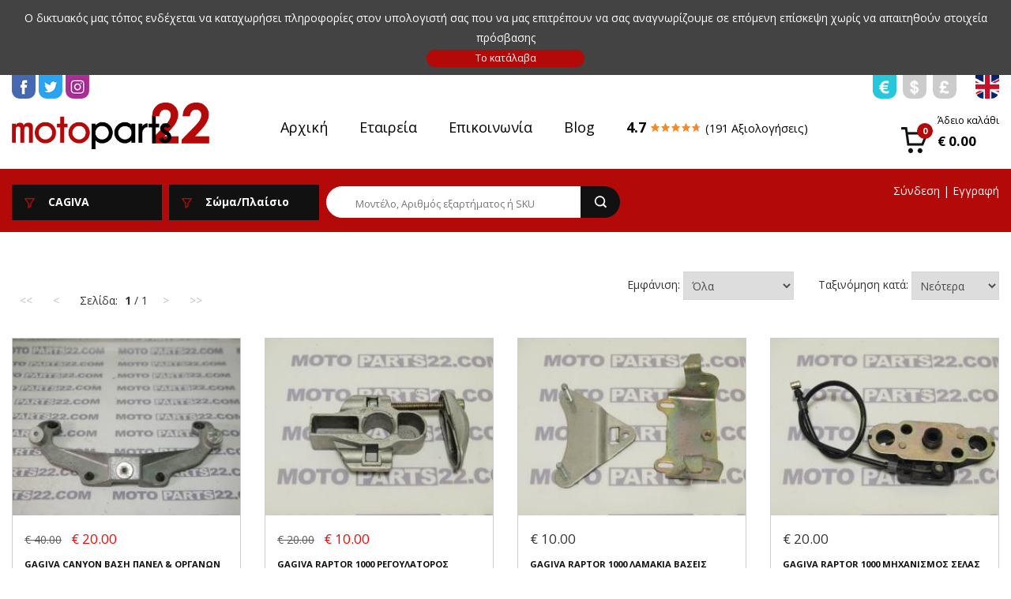

--- FILE ---
content_type: text/html; charset=UTF-8
request_url: https://motoparts22.com/gr/cagiva/body-frames
body_size: 6146
content:



<!DOCTYPE html>
<html lang="el">
<head>
<meta charset="utf-8" />
<title>MOTOPARTS 22 - CAGIVA - Σώμα/Πλαίσιο</title> 
<meta name="keywords" content="" />
<meta name="description" content="Used and new motorcycle parts to all over the world" />

<meta property="fb:admins" content="100001921198681"/>
<meta property="fb:admins" content="1143991285"/>
<meta property="og:title" content="MOTOPARTS 22 - CAGIVA - Σώμα/Πλαίσιο" />
<meta property="og:type" content="website" />
<meta property="og:description" content="Used and new motorcycle parts to all over the world" />
<meta property="og:image" content="https://motoparts22.com/images/content/og_img.jpg" />
<meta property="og:url" content="https://motoparts22.com/gr/cagiva/body-frames" />
<link rel="shortcut icon" href="https://motoparts22.com/favicon.ico" type="image/x-icon"/>

<meta name="viewport" content="width=device-width, initial-scale=1.0,  minimum-scale=1.0">
<link rel="stylesheet" type="text/css" href="https://motoparts22.com/scripts/bootstrap.min.css" />
<link rel="stylesheet" type="text/css" href="https://motoparts22.com/scripts/fancyBox/source/jquery.fancybox.css?v=2.0.6" media="screen" />
<link href="https://fonts.googleapis.com/css?family=Open+Sans:400,300,400italic,700,700italic,300italic&amp;subset=latin,greek" rel="stylesheet"> 
<link rel="stylesheet" type="text/css" href="https://motoparts22.com/scripts/style_2025.css" />

<script type="text/javascript" > var domain='https://motoparts22.com'; var short_lang='gr'; var timestamp='1768455357';</script>
<script type="text/javascript" src="https://motoparts22.com/scripts/jquery.min.js" ></script>
<script type="text/javascript" src="https://motoparts22.com/scripts/jquery.sudoSlider.min.js" ></script>
<script type="text/javascript" src="https://motoparts22.com/scripts/fancyBox/source/jquery.fancybox.js?v=2.0.6"></script>
<script type="text/javascript" src="https://motoparts22.com/scripts/jquery.elevatezoom.js"></script>
<script type="text/javascript" src="https://motoparts22.com/scripts/jquery.qtip.min.js"></script>
<script src="https://www.google.com/recaptcha/api.js" async defer></script>
<script type="text/javascript" src="https://motoparts22.com/scripts/javascript_2025.js" ></script>
<!-- Go to www.addthis.com/dashboard to customize your tools -->
<script type="text/javascript" src="//s7.addthis.com/js/300/addthis_widget.js#pubid=ra-4e1fe2527c2b6635"></script>
<!-- Facebook Pixel Code -->
<script>
!function(f,b,e,v,n,t,s)
{if(f.fbq)return;n=f.fbq=function(){n.callMethod?
n.callMethod.apply(n,arguments):n.queue.push(arguments)};
if(!f._fbq)f._fbq=n;n.push=n;n.loaded=!0;n.version='2.0';
n.queue=[];t=b.createElement(e);t.async=!0;
t.src=v;s=b.getElementsByTagName(e)[0];
s.parentNode.insertBefore(t,s)}(window,document,'script',
'https://connect.facebook.net/en_US/fbevents.js');
fbq('init', '132323987456527'); fbq('track', 'PageView');
</script>
</head>


<body>

<div id="header-msg-wrap" >Ο δικτυακός μας τόπος ενδέχεται να καταχωρήσει πληροφορίες στον υπολογιστή σας που να μας επιτρέπουν να σας αναγνωρίζουμε σε επόμενη επίσκεψη χωρίς να απαιτηθούν στοιχεία πρόσβασης<br /><form action="https://motoparts22.com/gr/cagiva/body-frames" method="post"><input type="hidden" name="coockies_accept" value="1" /><input class="button small" type="submit" value="Το κατάλαβα" /></form></div>
<div id="top" class="wrap top-icons-wrap">
	<div class="container-fluid">
		<div class="row">
			<div class="col-xs-5">
				<div id="social">
					<a class="icon-flag" id="social_fb" target="_blank" href="https://www.facebook.com/motoparts22"></a>
					<a class="icon-flag" id="social_tw" target="_blank" href="https://twitter.com/motoparts22"></a>
					<a class="icon-flag" id="social_ig" target="_blank" href="https://www.instagram.com/motoparts22/"></a>
				</div>
			</div>
			<div class="col-xs-7 t-right">
				<div id="top-togglers">
					<div id="currency">
					&nbsp;&nbsp;<a class="icon-flag icon-cs small selected" id="cs_1" href="https://motoparts22.com/index.php?l=gr&amp;p=cagiva&amp;sp=body-frames&amp;change_currency=1"></a>&nbsp;&nbsp;<a class="icon-flag icon-cs small " id="cs_2" href="https://motoparts22.com/index.php?l=gr&amp;p=cagiva&amp;sp=body-frames&amp;change_currency=2"></a>&nbsp;&nbsp;<a class="icon-flag icon-cs small " id="cs_3" href="https://motoparts22.com/index.php?l=gr&amp;p=cagiva&amp;sp=body-frames&amp;change_currency=3"></a>					</div>
					<div id="language"><a class="icon-flag" id="lang_en" href="https://motoparts22.com/en/cagiva/body-frames"></a></div>
				</div>
			</div>
		</div>
	</div>
</div>

<div class="wrap header" id="header-wrap">
	<div class="container-fluid">
		<div class="row">
			<div class="col-md-3">
				<a href="https://motoparts22.com/gr"><img id="logo" src="https://motoparts22.com/images/layout/logo_2022.png" alt="MOTOPARTS 22"/></a>
			</div>
			<div class="col-xs-6 col-md-7">
				<div id="top-menu" class="show-only-desctop full-width t-center"><a class="menu-item" href="https://motoparts22.com/gr">Αρχική</a><a class="menu-item" href="https://motoparts22.com/gr/company">Εταιρεία</a><a class="menu-item" href="https://motoparts22.com/gr/contact">Επικοινωνία</a><a class="menu-item" href="https://motoparts22.com/gr/blog">Blog</a><a href="https://motoparts22.com/gr/rating"><b>4.7</b> <div class="rating-star-wrap"><div class="rating-star" style="width:94%;"></div></div> <span class="very-small">(191 Αξιολογήσεις)</span></a></div>				<div id="menu-mobile-wrap" class="show-only-mobile"><div id="menu-mobile-button" class="button"><img src="https://motoparts22.com/images/layout/list.png" alt=""/></div><div id="menu-mobile"><a class="menu-item" href="https://motoparts22.com/gr">Αρχική</a><a class="menu-item" href="https://motoparts22.com/gr/company">Εταιρεία</a><a class="menu-item" href="https://motoparts22.com/gr/contact">Επικοινωνία</a><a class="menu-item" href="https://motoparts22.com/gr/blog">Blog</a></div></div>			</div>
			<div class="col-md-2 col-xs-6 t-right">
				<div id="cart"></div>
			</div>
		</div>
	</div>
</div>

<div class="wrap searchbar">
	<div class="container-fluid">
		<div class="row">
			<div class="col-xs-10 col-sm-8">
				<div class="list-selector"><div class="list-selector-title"><img class="list-selector-icon" alt="" src="https://motoparts22.com/images/layout/filter.png"><span>CAGIVA<span></div><div class="list-selector-items"><a href="https://motoparts22.com/gr/all/body-frames">Όλοι οι Κατασκευαστές</a><a class="" href="https://motoparts22.com/gr/aprilia/body-frames"><img class="mnf-thumb" src="https://motoparts22.com/images/content/product_manufacturer/thumbs/1_1419415146.png" alt="APRILIA"/> APRILIA</a><a class="" href="https://motoparts22.com/gr/bmw-auto/body-frames"><img class="mnf-thumb" src="https://motoparts22.com/images/content/product_manufacturer/thumbs/8_1419417814.png" alt="BMW Auto"/> BMW Auto</a><a class="" href="https://motoparts22.com/gr/bmw-moto/body-frames"><img class="mnf-thumb" src="https://motoparts22.com/images/content/product_manufacturer/thumbs/7_1419415589.png" alt="BMW Moto"/> BMW Moto</a><a class="selected" href="https://motoparts22.com/gr/all/body-frames"><img class="mnf-thumb" src="https://motoparts22.com/images/content/product_manufacturer/thumbs/10_1419420359.png" alt="CAGIVA"/> CAGIVA</a><a class="" href="https://motoparts22.com/gr/ducati/body-frames"><img class="mnf-thumb" src="https://motoparts22.com/images/content/product_manufacturer/thumbs/9_1419416800.png" alt="DUCATI"/> DUCATI</a><a class="" href="https://motoparts22.com/gr/gilera/body-frames"><img class="mnf-thumb" src="https://motoparts22.com/images/content/product_manufacturer/thumbs/23_1428329398.png" alt="GILERA"/> GILERA</a><a class="" href="https://motoparts22.com/gr/harley-davidson/body-frames"><img class="mnf-thumb" src="https://motoparts22.com/images/content/product_manufacturer/thumbs/11_1419418009.png" alt="HARLEY DAVIDSON"/> HARLEY DAVIDSON</a><a class="" href="https://motoparts22.com/gr/honda/body-frames"><img class="mnf-thumb" src="https://motoparts22.com/images/content/product_manufacturer/thumbs/12_1419415389.png" alt="HONDA"/> HONDA</a><a class="" href="https://motoparts22.com/gr/husqvarna/body-frames"><img class="mnf-thumb" src="https://motoparts22.com/images/content/product_manufacturer/thumbs/22_1423751547.png" alt="HUSQVARNA"/> HUSQVARNA</a><a class="" href="https://motoparts22.com/gr/husaberg/body-frames"><img class="mnf-thumb" src="https://motoparts22.com/images/content/product_manufacturer/thumbs/24_1493115773.png" alt="HUSABERG"/> HUSABERG</a><a class="" href="https://motoparts22.com/gr/kawasaki/body-frames"><img class="mnf-thumb" src="https://motoparts22.com/images/content/product_manufacturer/thumbs/13_1419419843.png" alt="KAWASAKI"/> KAWASAKI</a><a class="" href="https://motoparts22.com/gr/ktm/body-frames"><img class="mnf-thumb" src="https://motoparts22.com/images/content/product_manufacturer/thumbs/14_1419416082.png" alt="KTM"/> KTM</a><a class="" href="https://motoparts22.com/gr/piaggio/body-frames"><img class="mnf-thumb" src="https://motoparts22.com/images/content/product_manufacturer/thumbs/15_1419419939.png" alt="PIAGGIO"/> PIAGGIO</a><a class="" href="https://motoparts22.com/gr/suzuki/body-frames"><img class="mnf-thumb" src="https://motoparts22.com/images/content/product_manufacturer/thumbs/16_1419417023.png" alt="SUZUKI"/> SUZUKI</a><a class="" href="https://motoparts22.com/gr/triumph/body-frames"><img class="mnf-thumb" src="https://motoparts22.com/images/content/product_manufacturer/thumbs/17_1419416304.png" alt="TRIUMPH"/> TRIUMPH</a><a class="" href="https://motoparts22.com/gr/yamaha/body-frames"><img class="mnf-thumb" src="https://motoparts22.com/images/content/product_manufacturer/thumbs/18_1419417171.png" alt="YAMAHA"/> YAMAHA</a><a class="" href="https://motoparts22.com/gr/other/body-frames"><img class="mnf-thumb" src="https://motoparts22.com/images/content/product_manufacturer/thumbs/21_1590083027.png" alt="OTHER"/> OTHER</a><a class="" href="https://motoparts22.com/gr/modenas/body-frames"><img class="mnf-thumb" src="https://motoparts22.com/images/content/product_manufacturer/thumbs/25_1753251720.jpg" alt="MODENAS "/> MODENAS </a><a class="" href="https://motoparts22.com/gr/daytona/body-frames"><img class="mnf-thumb" src="https://motoparts22.com/images/content/product_manufacturer/thumbs/26_1765960212.png" alt="DAYTONA "/> DAYTONA </a></div></div>				<div class="list-selector"><div class="list-selector-title"><img class="list-selector-icon" alt="" src="https://motoparts22.com/images/layout/filter.png"><span>Σώμα/Πλαίσιο</span></div><div class="list-selector-items"><a href="https://motoparts22.com/gr/cagiva/all">Όλες οι Κατηγορίες</a><a class="" href="https://motoparts22.com/gr/cagiva/assecories"><img class="ctg-thumb" src="https://motoparts22.com/images/content/product_category/thumbs/7_1424341439.png" alt=""/> Αξεσουάρ</a><a class="" href="https://motoparts22.com/gr/cagiva/clothing-equipment"><img class="ctg-thumb" src="https://motoparts22.com/images/content/product_category/thumbs/19_1475239751.png" alt=""/> Ένδυση/Εξοπλισμός</a><a class="" href="https://motoparts22.com/gr/cagiva/exhaust"><img class="ctg-thumb" src="https://motoparts22.com/images/content/product_category/thumbs/8_1424342823.png" alt=""/> Εξάτμιση</a><a class="" href="https://motoparts22.com/gr/cagiva/wheel-tires"><img class="ctg-thumb" src="https://motoparts22.com/images/content/product_category/thumbs/9_1424340950.png" alt=""/> Ζάντες/Λάστιχα</a><a class="" href="https://motoparts22.com/gr/cagiva/electrical-ignition"><img class="ctg-thumb" src="https://motoparts22.com/images/content/product_category/thumbs/10_1424337603.png" alt=""/> Ηλεκτρικά/Ανάφλεξη</a><a class="" href="https://motoparts22.com/gr/cagiva/motor"><img class="ctg-thumb" src="https://motoparts22.com/images/content/product_category/thumbs/11_1424343208.png" alt=""/> Κινητήρας/Μέρη</a><a class="" href="https://motoparts22.com/gr/cagiva/cowling"><img class="ctg-thumb" src="https://motoparts22.com/images/content/product_category/thumbs/16_1424337933.png" alt=""/> Πλαστικά/Φαίρινγκ</a><a class="" href="https://motoparts22.com/gr/cagiva/seats"><img class="ctg-thumb" src="https://motoparts22.com/images/content/product_category/thumbs/18_1424340052.png" alt=""/> Σέλες/Σελάκια</a><a class="selected" href="https://motoparts22.com/gr/cagiva"><img class="ctg-thumb" src="https://motoparts22.com/images/content/product_category/thumbs/12_1424339749.png" alt=""/> Σώμα/Πλαίσιο</a><a class="" href="https://motoparts22.com/gr/cagiva/fuel-tanks"><img class="ctg-thumb" src="https://motoparts22.com/images/content/product_category/thumbs/17_1424339138.png" alt=""/> Τεπόζιτα/Ρεζερβουάρ</a><a class="" href="https://motoparts22.com/gr/cagiva/steering-suspension"><img class="ctg-thumb" src="https://motoparts22.com/images/content/product_category/thumbs/13_1424343569.png" alt=""/> Τιμόνι/Ανάρτηση</a><a class="" href="https://motoparts22.com/gr/cagiva/brakes"><img class="ctg-thumb" src="https://motoparts22.com/images/content/product_category/thumbs/14_1424338704.png" alt=""/> Φρένα</a><a class="" href="https://motoparts22.com/gr/cagiva/lighting-speedometer"><img class="ctg-thumb" src="https://motoparts22.com/images/content/product_category/thumbs/15_1424337634.png" alt=""/> Φωτισμός/Όργανα</a></div></div>				<form id="search-form" action="https://motoparts22.com/gr/cagiva/body-frames" method="post"><span class="search-input"><input type="text" name="q" id="q" value="" placeholder="Μοντέλο, Αριθμός εξαρτήματος ή SKU" oninput="$('.search-input-clear').show();" /><span class="search-input-clear" style="display:none" onclick="$('#q').val('');$('.search-input-clear').hide();$('#q').focus();"></span></span><input class="search-button" type="submit" name="submit_search" value="" title="Αναζήτηση" /></form>			</div>
			<div class="col-xs-2 col-sm-4">
				<div class="login">
				<a class="show-only-mobile" href="https://motoparts22.com/gr/login"><img src="https://motoparts22.com/images/layout/user.png" alt="LOGIN"/></a><div class="show-only-desctop"><a href="https://motoparts22.com/gr/login">Σύνδεση</a> | <a href="https://motoparts22.com/gr/register">Εγγραφή</a></div>				</div>
			</div>
		</div>
	</div>
</div>


<div class="wrap content"><div class="container-fluid"><div class="row"><div class="col-md-12"><div class="row"><div class="col-md-6"><div class="pagination"><span class="placeholder"> << </span><span class="placeholder"> < </span><span><span class="label">Σελίδα: </span> <b>1</b> / 1</span><span class="placeholder"> > </span><span class="placeholder"> >> </span></div></div><div class="col-md-6"><div class="sort-forms t-right"><form action="https://motoparts22.com/gr/all/" method="post">Εμφάνιση: <select name="filter" onchange="this.form.submit()"><option selected value="0">Όλα</option><option  value="7">ΠΡΟΤΑΣΕΙΣ</option><option  value="6">ΠΡΟΣΦΟΡΕΣ</option><option  value="1">Σε Απόθεμα</option><option  value="2">Καινούριο</option><option  value="3">Μεταχειρισμένο</option><option  value="4">Original</option><option  value="5">Aftermarket</option></select></form><span class="show-only-mobile"><br /></span>&nbsp;&nbsp;&nbsp;&nbsp;<form action="https://motoparts22.com/gr/cagiva/body-frames" method="post">Ταξινόμηση κατά: <select name="order_by" onchange="this.form.submit()"><option selected value="1">Νεότερα</option><option  value="2">Τιμή</option><option  value="3">ΔΗΜΟΦΙΛΗ</option></select></form></div></div><div class="clearfix"></div><div class="col-xs-6 col-sm-4 col-md-3"><div class="pbox "><div class="pbox-twrap"><a href="https://motoparts22.com/gr/13138-gagiva-canyon-upper-bracket"><img class="pbox-thumb" src="https://motoparts22.com/images/galleries/product/thumbs/20351_1561619460.jpg" alt="GAGIVA CANYON ΒΑΣΗ ΠΑΝΕΛ & ΟΡΓΑΝΩΝ"></a></div><div class="pbox-info"><div class="pbox-pricebox"><span class="pbox-cprice">&euro;&nbsp;40.00</span> &nbsp; <span class="pbox-price red">&euro;&nbsp;20.00</span><br /></div><a class="pbox-title" href="https://motoparts22.com/gr/13138-gagiva-canyon-upper-bracket">GAGIVA CANYON ΒΑΣΗ ΠΑΝΕΛ & ΟΡΓΑΝΩΝ</a></div><div class="pbox-more"><a class="pbox-title" href="https://motoparts22.com/gr/13138-gagiva-canyon-upper-bracket">GAGIVA CANYON ΒΑΣΗ ΠΑΝΕΛ & ΟΡΓΑΝΩΝ</a><div class="pbox-pricebox"><span class="pbox-cprice">&euro;&nbsp;40.00</span> &nbsp; <span class="pbox-price red">&euro;&nbsp;20.00</span><br /></div><div class="very-small">Κερδίζετε: <b>&euro;&nbsp;20.00 (50%)</b></div><a href="https://motoparts22.com/gr/13138-gagiva-canyon-upper-bracket" class="block small"><b class="green">Σε Απόθεμα: 1</b><span class="very-small"><br />Κατάσταση: <b>Μεταχειρισμένο</b><br />Προέλευση: <b>Original</b><br /><span class="gray">Νούμερο Αγγελίας (SKU): 31242</span></span></a><br /><a class="button" href="https://motoparts22.com/gr/login">Συνδεθείτε για αγορά</a></div></div></div><div class="col-xs-6 col-sm-4 col-md-3"><div class="pbox "><div class="pbox-twrap"><a href="https://motoparts22.com/gr/12393-gagiva-raptor-1000-rear-transmission-chain-regulator-set-94778-1-95054"><img class="pbox-thumb" src="https://motoparts22.com/images/galleries/product/thumbs/19017_1544105627.jpg" alt="GAGIVA RAPTOR 1000 ΡΕΓΟΥΛΑΤΟΡΟΣ ΑΛΥΣΙΔΑΣ ΤΡΟΧΟΥ 94778 1 95054 "></a></div><div class="pbox-info"><div class="pbox-pricebox"><span class="pbox-cprice">&euro;&nbsp;20.00</span> &nbsp; <span class="pbox-price red">&euro;&nbsp;10.00</span><br /></div><a class="pbox-title" href="https://motoparts22.com/gr/12393-gagiva-raptor-1000-rear-transmission-chain-regulator-set-94778-1-95054">GAGIVA RAPTOR 1000 ΡΕΓΟΥΛΑΤΟΡΟΣ ΑΛΥΣΙΔΑΣ ΤΡΟΧΟΥ 94778 1 95054 </a></div><div class="pbox-more"><a class="pbox-title" href="https://motoparts22.com/gr/12393-gagiva-raptor-1000-rear-transmission-chain-regulator-set-94778-1-95054">GAGIVA RAPTOR 1000 ΡΕΓΟΥΛΑΤΟΡΟΣ ΑΛΥΣΙΔΑΣ ΤΡΟΧΟΥ 94778 1 95054 </a><div class="pbox-pricebox"><span class="pbox-cprice">&euro;&nbsp;20.00</span> &nbsp; <span class="pbox-price red">&euro;&nbsp;10.00</span><br /></div><div class="very-small">Κερδίζετε: <b>&euro;&nbsp;10.00 (50%)</b></div><a href="https://motoparts22.com/gr/12393-gagiva-raptor-1000-rear-transmission-chain-regulator-set-94778-1-95054" class="block small"><b class="green">Σε Απόθεμα: 1</b><span class="very-small"><br />Κατάσταση: <b>Μεταχειρισμένο</b><br />Προέλευση: <b>Original</b><br /><span class="gray">Νούμερο Αγγελίας (SKU): 29863</span></span></a><br /><a class="button" href="https://motoparts22.com/gr/login">Συνδεθείτε για αγορά</a></div></div></div><div class="clearfix hidden-sm hidden-md hidden-lg"></div><div class="col-xs-6 col-sm-4 col-md-3"><div class="pbox "><div class="pbox-twrap"><a href="https://motoparts22.com/gr/12391-gagiva-raptor-1000-holders"><img class="pbox-thumb" src="https://motoparts22.com/images/galleries/product/thumbs/19014_1544104626.jpg" alt="GAGIVA RAPTOR 1000 ΛΑΜΑΚΙΑ ΒΑΣΕΙΣ"></a></div><div class="pbox-info"><div class="pbox-pricebox"><span class="pbox-price ">&euro;&nbsp;10.00</span><br /></div><a class="pbox-title" href="https://motoparts22.com/gr/12391-gagiva-raptor-1000-holders">GAGIVA RAPTOR 1000 ΛΑΜΑΚΙΑ ΒΑΣΕΙΣ</a></div><div class="pbox-more"><a class="pbox-title" href="https://motoparts22.com/gr/12391-gagiva-raptor-1000-holders">GAGIVA RAPTOR 1000 ΛΑΜΑΚΙΑ ΒΑΣΕΙΣ</a><div class="pbox-pricebox"><span class="pbox-price ">&euro;&nbsp;10.00</span><br /></div><a href="https://motoparts22.com/gr/12391-gagiva-raptor-1000-holders" class="block small"><b class="green">Σε Απόθεμα: 1</b><span class="very-small"><br />Κατάσταση: <b>Μεταχειρισμένο</b><br />Προέλευση: <b>Original</b><br /><span class="gray">Νούμερο Αγγελίας (SKU): 29860</span></span></a><br /><a class="button" href="https://motoparts22.com/gr/login">Συνδεθείτε για αγορά</a></div></div></div><div class="clearfix hidden-xs hidden-md hidden-lg"></div><div class="col-xs-6 col-sm-4 col-md-3"><div class="pbox "><div class="pbox-twrap"><a href="https://motoparts22.com/gr/12389-gagiva-raptor-1000-seat-lock"><img class="pbox-thumb" src="https://motoparts22.com/images/galleries/product/thumbs/19012_1544103661.jpg" alt="GAGIVA RAPTOR 1000 ΜΗΧΑΝΙΣΜΟΣ ΣΕΛΑΣ & ΝΤΙΖΑ"></a></div><div class="pbox-info"><div class="pbox-pricebox"><span class="pbox-price ">&euro;&nbsp;20.00</span><br /></div><a class="pbox-title" href="https://motoparts22.com/gr/12389-gagiva-raptor-1000-seat-lock">GAGIVA RAPTOR 1000 ΜΗΧΑΝΙΣΜΟΣ ΣΕΛΑΣ & ΝΤΙΖΑ</a></div><div class="pbox-more"><a class="pbox-title" href="https://motoparts22.com/gr/12389-gagiva-raptor-1000-seat-lock">GAGIVA RAPTOR 1000 ΜΗΧΑΝΙΣΜΟΣ ΣΕΛΑΣ & ΝΤΙΖΑ</a><div class="pbox-pricebox"><span class="pbox-price ">&euro;&nbsp;20.00</span><br /></div><a href="https://motoparts22.com/gr/12389-gagiva-raptor-1000-seat-lock" class="block small"><b class="green">Σε Απόθεμα: 1</b><span class="very-small"><br />Κατάσταση: <b>Μεταχειρισμένο</b><br />Προέλευση: <b>Original</b><br /><span class="gray">Νούμερο Αγγελίας (SKU): 29858</span></span></a><br /><a class="button" href="https://motoparts22.com/gr/login">Συνδεθείτε για αγορά</a></div></div></div><div class="clearfix hidden-xs hidden-sm"></div><div class="clearfix hidden-sm hidden-md hidden-lg"></div><div class="col-xs-6 col-sm-4 col-md-3"><div class="pbox "><div class="pbox-twrap"><a href="https://motoparts22.com/gr/12379-gagiva-raptor-1000-side-stand"><img class="pbox-thumb" src="https://motoparts22.com/images/galleries/product/thumbs/18998_1544099104.jpg" alt="GAGIVA RAPTOR 1000 ΠΛΑΙΝΟ ΣΤΑΝΤ"></a></div><div class="pbox-info"><div class="pbox-pricebox"><span class="pbox-price ">&euro;&nbsp;50.00</span><br /></div><a class="pbox-title" href="https://motoparts22.com/gr/12379-gagiva-raptor-1000-side-stand">GAGIVA RAPTOR 1000 ΠΛΑΙΝΟ ΣΤΑΝΤ</a></div><div class="pbox-more"><a class="pbox-title" href="https://motoparts22.com/gr/12379-gagiva-raptor-1000-side-stand">GAGIVA RAPTOR 1000 ΠΛΑΙΝΟ ΣΤΑΝΤ</a><div class="pbox-pricebox"><span class="pbox-price ">&euro;&nbsp;50.00</span><br /></div><a href="https://motoparts22.com/gr/12379-gagiva-raptor-1000-side-stand" class="block small"><b class="green">Σε Απόθεμα: 1</b><span class="very-small"><br />Κατάσταση: <b>Μεταχειρισμένο</b><br />Προέλευση: <b>Original</b><br /><span class="gray">Νούμερο Αγγελίας (SKU): 29844</span></span></a><br /><a class="button" href="https://motoparts22.com/gr/login">Συνδεθείτε για αγορά</a></div></div></div><div class="col-xs-6 col-sm-4 col-md-3"><div class="pbox "><div class="pbox-twrap"><a href="https://motoparts22.com/gr/12376-gagiva-raptor-1000-aksonas-plaisioy-kinitira-frame-and-engine-axle"><img class="pbox-thumb" src="https://motoparts22.com/images/galleries/product/thumbs/18995_1544097793.jpg" alt="GAGIVA RAPTOR 1000 ΑΞΟΝΑΣ ΠΛΑΙΣΙΟΥ ΚΙΝΗΤΗΡΑ"></a></div><div class="pbox-info"><div class="pbox-pricebox"><span class="pbox-price ">&euro;&nbsp;15.00</span><br /></div><a class="pbox-title" href="https://motoparts22.com/gr/12376-gagiva-raptor-1000-aksonas-plaisioy-kinitira-frame-and-engine-axle">GAGIVA RAPTOR 1000 ΑΞΟΝΑΣ ΠΛΑΙΣΙΟΥ ΚΙΝΗΤΗΡΑ</a></div><div class="pbox-more"><a class="pbox-title" href="https://motoparts22.com/gr/12376-gagiva-raptor-1000-aksonas-plaisioy-kinitira-frame-and-engine-axle">GAGIVA RAPTOR 1000 ΑΞΟΝΑΣ ΠΛΑΙΣΙΟΥ ΚΙΝΗΤΗΡΑ</a><div class="pbox-pricebox"><span class="pbox-price ">&euro;&nbsp;15.00</span><br /></div><a href="https://motoparts22.com/gr/12376-gagiva-raptor-1000-aksonas-plaisioy-kinitira-frame-and-engine-axle" class="block small"><b class="green">Σε Απόθεμα: 1</b><span class="very-small"><br />Κατάσταση: <b>Μεταχειρισμένο</b><br />Προέλευση: <b>Original</b><br /><span class="gray">Νούμερο Αγγελίας (SKU): 29841</span></span></a><br /><a class="button" href="https://motoparts22.com/gr/login">Συνδεθείτε για αγορά</a></div></div></div><div class="clearfix hidden-xs hidden-md hidden-lg"></div><div class="clearfix hidden-sm hidden-md hidden-lg"></div><div class="col-xs-6 col-sm-4 col-md-3"><div class="pbox "><div class="pbox-twrap"><a href="https://motoparts22.com/gr/12375-gagiva-raptor-1000-rear-whel-axle"><img class="pbox-thumb" src="https://motoparts22.com/images/galleries/product/thumbs/18994_1544097279.jpg" alt="GAGIVA RAPTOR 1000 ΑΞΟΝΑΣ ΠΙΣΩ ΤΡΟΧΟΥ "></a></div><div class="pbox-info"><div class="pbox-pricebox"><span class="pbox-price ">&euro;&nbsp;35.00</span><br /></div><a class="pbox-title" href="https://motoparts22.com/gr/12375-gagiva-raptor-1000-rear-whel-axle">GAGIVA RAPTOR 1000 ΑΞΟΝΑΣ ΠΙΣΩ ΤΡΟΧΟΥ </a></div><div class="pbox-more"><a class="pbox-title" href="https://motoparts22.com/gr/12375-gagiva-raptor-1000-rear-whel-axle">GAGIVA RAPTOR 1000 ΑΞΟΝΑΣ ΠΙΣΩ ΤΡΟΧΟΥ </a><div class="pbox-pricebox"><span class="pbox-price ">&euro;&nbsp;35.00</span><br /></div><a href="https://motoparts22.com/gr/12375-gagiva-raptor-1000-rear-whel-axle" class="block small"><b class="green">Σε Απόθεμα: 1</b><span class="very-small"><br />Κατάσταση: <b>Μεταχειρισμένο</b><br />Προέλευση: <b>Original</b><br /><span class="gray">Νούμερο Αγγελίας (SKU): 29840</span></span></a><br /><a class="button" href="https://motoparts22.com/gr/login">Συνδεθείτε για αγορά</a></div></div></div><div class="col-xs-6 col-sm-4 col-md-3"><div class="pbox "><div class="pbox-twrap"><a href="https://motoparts22.com/gr/12259-gagiva-raptor-1000-engine-bracket-94675"><img class="pbox-thumb" src="https://motoparts22.com/images/galleries/product/thumbs/18859_1543573132.jpg" alt="GAGIVA RAPTOR 1000 ΒΑΣΗ ΚΙΝΗΤΗΡΑ  94675 "></a></div><div class="pbox-info"><div class="pbox-pricebox"><span class="pbox-price ">&euro;&nbsp;10.00</span><br /></div><a class="pbox-title" href="https://motoparts22.com/gr/12259-gagiva-raptor-1000-engine-bracket-94675">GAGIVA RAPTOR 1000 ΒΑΣΗ ΚΙΝΗΤΗΡΑ  94675 </a></div><div class="pbox-more"><a class="pbox-title" href="https://motoparts22.com/gr/12259-gagiva-raptor-1000-engine-bracket-94675">GAGIVA RAPTOR 1000 ΒΑΣΗ ΚΙΝΗΤΗΡΑ  94675 </a><div class="pbox-pricebox"><span class="pbox-price ">&euro;&nbsp;10.00</span><br /></div><a href="https://motoparts22.com/gr/12259-gagiva-raptor-1000-engine-bracket-94675" class="block small"><b class="green">Σε Απόθεμα: 1</b><span class="very-small"><br />Κατάσταση: <b>Μεταχειρισμένο</b><br />Προέλευση: <b>Original</b><br /><span class="gray">Νούμερο Αγγελίας (SKU): 29703</span></span></a><br /><a class="button" href="https://motoparts22.com/gr/login">Συνδεθείτε για αγορά</a></div></div></div><div class="clearfix hidden-xs hidden-sm"></div><div class="clearfix hidden-sm hidden-md hidden-lg"></div><div class="col-xs-6 col-sm-4 col-md-3"><div class="pbox "><div class="pbox-twrap"><a href="https://motoparts22.com/gr/12258-gagiva-raptor-1000-engine-bracket-94674"><img class="pbox-thumb" src="https://motoparts22.com/images/galleries/product/thumbs/18858_1543572797.jpg" alt="GAGIVA RAPTOR 1000 ΒΑΣΗ ΚΙΝΗΤΗΡΑ E 94674 "></a></div><div class="pbox-info"><div class="pbox-pricebox"><span class="pbox-price ">&euro;&nbsp;10.00</span><br /></div><a class="pbox-title" href="https://motoparts22.com/gr/12258-gagiva-raptor-1000-engine-bracket-94674">GAGIVA RAPTOR 1000 ΒΑΣΗ ΚΙΝΗΤΗΡΑ E 94674 </a></div><div class="pbox-more"><a class="pbox-title" href="https://motoparts22.com/gr/12258-gagiva-raptor-1000-engine-bracket-94674">GAGIVA RAPTOR 1000 ΒΑΣΗ ΚΙΝΗΤΗΡΑ E 94674 </a><div class="pbox-pricebox"><span class="pbox-price ">&euro;&nbsp;10.00</span><br /></div><a href="https://motoparts22.com/gr/12258-gagiva-raptor-1000-engine-bracket-94674" class="block small"><b class="green">Σε Απόθεμα: 1</b><span class="very-small"><br />Κατάσταση: <b>Μεταχειρισμένο</b><br />Προέλευση: <b>Original</b><br /><span class="gray">Νούμερο Αγγελίας (SKU): 29702</span></span></a><br /><a class="button" href="https://motoparts22.com/gr/login">Συνδεθείτε για αγορά</a></div></div></div><div class="clearfix hidden-xs hidden-md hidden-lg"></div><div class="clearfix"></div><div class="col-md-12 bottom-pag"><div class="pagination"><span class="placeholder"> << </span><span class="placeholder"> < </span><span><span class="label">Σελίδα: </span> <b>1</b> / 1</span><span class="placeholder"> > </span><span class="placeholder"> >> </span></div></div></div></div></div></div></div>

	<!--~~~~~~~~~~~~~~~~~~~~~~~~~~~~~~~~~~~~~~~~~~~~~~~~~~~~~~~~~~~~~~~~~~~~~~~~~~~~~~~~~~~~~~~~~~~~ BOTTOM INFO -->
	<div id="bottom-info-wrap" >
		<div class="container-fluid">
			<div class="row">
				Σε όλες τις τιμές συμπεριλαμβάνεται ο ΦΠΑ 24%			</div>
		</div>
	</div>
	
	<!--~~~~~~~~~~~~~~~~~~~~~~~~~~~~~~~~~~~~~~~~~~~~~~~~~~~~~~~~~~~~~~~~~~~~~~~~~~~~~~~~~~~~~~~~~~~~ BOTTOM BANNER -->
		<!--
	<div id="bottom-banner-wrap" >
		<div class="container-fluid">
			<div class="row t-center">
				<img src="https://motoparts22.com/images/layout/greca.jpg" alt=""/>
			</div>
		</div>
	</div>
	-->
	<!--~~~~~~~~~~~~~~~~~~~~~~~~~~~~~~~~~~~~~~~~~~~~~~~~~~~~~~~~~~~~~~~~~~~~~~~~~~~~~~~~~~~~~~~~~~~~ MNF SLIDER -->
	<div id="mnf-slider-wrap" class="hidden-xs hidden-sm" ><div class="container-fluid"><div class="row"><div class="col-md-12"><div id="mnf-slider"><div class="mnf-slider-part"><a href="https://motoparts22.com/gr/aprilia/body-frames"><img class="mnf-thumb" src="https://motoparts22.com/images/content/product_manufacturer/thumbs/1_1419415146.png" alt="APRILIA"/></a></div><div class="mnf-slider-part"><a href="https://motoparts22.com/gr/bmw-auto/body-frames"><img class="mnf-thumb" src="https://motoparts22.com/images/content/product_manufacturer/thumbs/8_1419417814.png" alt="BMW Auto"/></a></div><div class="mnf-slider-part"><a href="https://motoparts22.com/gr/bmw-moto/body-frames"><img class="mnf-thumb" src="https://motoparts22.com/images/content/product_manufacturer/thumbs/7_1419415589.png" alt="BMW Moto"/></a></div><div class="mnf-slider-part"><a href="https://motoparts22.com/gr/all/body-frames"><img class="mnf-thumb" src="https://motoparts22.com/images/content/product_manufacturer/thumbs/10_1419420359.png" alt="CAGIVA"/></a></div><div class="mnf-slider-part"><a href="https://motoparts22.com/gr/ducati/body-frames"><img class="mnf-thumb" src="https://motoparts22.com/images/content/product_manufacturer/thumbs/9_1419416800.png" alt="DUCATI"/></a></div><div class="mnf-slider-part"><a href="https://motoparts22.com/gr/gilera/body-frames"><img class="mnf-thumb" src="https://motoparts22.com/images/content/product_manufacturer/thumbs/23_1428329398.png" alt="GILERA"/></a></div><div class="mnf-slider-part"><a href="https://motoparts22.com/gr/harley-davidson/body-frames"><img class="mnf-thumb" src="https://motoparts22.com/images/content/product_manufacturer/thumbs/11_1419418009.png" alt="HARLEY DAVIDSON"/></a></div><div class="mnf-slider-part"><a href="https://motoparts22.com/gr/honda/body-frames"><img class="mnf-thumb" src="https://motoparts22.com/images/content/product_manufacturer/thumbs/12_1419415389.png" alt="HONDA"/></a></div><div class="mnf-slider-part"><a href="https://motoparts22.com/gr/husqvarna/body-frames"><img class="mnf-thumb" src="https://motoparts22.com/images/content/product_manufacturer/thumbs/22_1423751547.png" alt="HUSQVARNA"/></a></div><div class="mnf-slider-part"><a href="https://motoparts22.com/gr/husaberg/body-frames"><img class="mnf-thumb" src="https://motoparts22.com/images/content/product_manufacturer/thumbs/24_1493115773.png" alt="HUSABERG"/></a></div><div class="mnf-slider-part"><a href="https://motoparts22.com/gr/kawasaki/body-frames"><img class="mnf-thumb" src="https://motoparts22.com/images/content/product_manufacturer/thumbs/13_1419419843.png" alt="KAWASAKI"/></a></div><div class="mnf-slider-part"><a href="https://motoparts22.com/gr/ktm/body-frames"><img class="mnf-thumb" src="https://motoparts22.com/images/content/product_manufacturer/thumbs/14_1419416082.png" alt="KTM"/></a></div><div class="mnf-slider-part"><a href="https://motoparts22.com/gr/piaggio/body-frames"><img class="mnf-thumb" src="https://motoparts22.com/images/content/product_manufacturer/thumbs/15_1419419939.png" alt="PIAGGIO"/></a></div><div class="mnf-slider-part"><a href="https://motoparts22.com/gr/suzuki/body-frames"><img class="mnf-thumb" src="https://motoparts22.com/images/content/product_manufacturer/thumbs/16_1419417023.png" alt="SUZUKI"/></a></div><div class="mnf-slider-part"><a href="https://motoparts22.com/gr/triumph/body-frames"><img class="mnf-thumb" src="https://motoparts22.com/images/content/product_manufacturer/thumbs/17_1419416304.png" alt="TRIUMPH"/></a></div><div class="mnf-slider-part"><a href="https://motoparts22.com/gr/yamaha/body-frames"><img class="mnf-thumb" src="https://motoparts22.com/images/content/product_manufacturer/thumbs/18_1419417171.png" alt="YAMAHA"/></a></div><div class="mnf-slider-part"><a href="https://motoparts22.com/gr/other/body-frames"><img class="mnf-thumb" src="https://motoparts22.com/images/content/product_manufacturer/thumbs/21_1590083027.png" alt="OTHER"/></a></div><div class="mnf-slider-part"><a href="https://motoparts22.com/gr/modenas/body-frames"><img class="mnf-thumb" src="https://motoparts22.com/images/content/product_manufacturer/thumbs/25_1753251720.jpg" alt="MODENAS "/></a></div><div class="mnf-slider-part"><a href="https://motoparts22.com/gr/daytona/body-frames"><img class="mnf-thumb" src="https://motoparts22.com/images/content/product_manufacturer/thumbs/26_1765960212.png" alt="DAYTONA "/></a></div></div></div></div></div></div>	<!--~~~~~~~~~~~~~~~~~~~~~~~~~~~~~~~~~~~~~~~~~~~~~~~~~~~~~~~~~~~~~~~~~~~~~~~~~~~~~~~~~~~~~~~~~~~~ BOTTOM -->
	<div id="bottom-wrap" >
	<div id="bottom-wrap-overlay" >
		<div class="container-fluid">
			<div class="row">
				<div class="col-md-4">
					<a href="https://motoparts22.com/gr/rating"><b>4.7</b> <div class="rating-star-wrap"><div class="rating-star" style="width:94%;"></div></div> <span class="very-small">(191 Αξιολογήσεις)</span></a>					<p><a href="https://motoparts22.com/gr/all">Στοκ από Ανταλλακτικά &amp; Αξεσουάρ (10662)</a></p>					<h4>Δεν βρίσκετε αυτό που ψάχνετε;</h4><a class="button" href="https://motoparts22.com/gr/contact">Επικοινωνία</a><br /><br />					<a href="https://motoparts22.com/gr/order"><img style="width:60px;" src="https://motoparts22.com/images/layout/icon_courier_elta.jpg" alt="ΕΛΤΑ"/></a> <a href="https://motoparts22.com/gr/order"><img style="width:60px;" src="https://motoparts22.com/images/layout/icon_courier_acs.jpg" alt="ACS Courier"/></a> <a href="https://motoparts22.com/gr/order"><img style="width:60px;" src="https://motoparts22.com/images/layout/icon_courier_fedex.jpg" alt="FedEx"/></a> 					<br /><br />
					<div class="cards-row "><img class="cards-row-img" src="https://motoparts22.com/images/layout/icon_card_paypal.jpg" alt="paypal"/><img class="cards-row-img" src="https://motoparts22.com/images/layout/icon_card_viva.jpg" alt="viva"/><img class="cards-row-img" src="https://motoparts22.com/images/layout/icon_card_mastercard.jpg" alt="mastercard"/><img class="cards-row-img" src="https://motoparts22.com/images/layout/icon_card_visa.jpg" alt="visa"/><img class="cards-row-img" src="https://motoparts22.com/images/layout/icon_card_americanexpress.jpg" alt="americanexpress"/><img class="cards-row-img" src="https://motoparts22.com/images/layout/icon_card_diners.jpg" alt="diners"/><img class="cards-row-img" src="https://motoparts22.com/images/layout/icon_card_discover.jpg" alt="discover"/><img class="cards-row-img" src="https://motoparts22.com/images/layout/icon_card_piraeus.jpg" alt="piraeus"/></div>					<br /><br />
				</div>
				
				<div class="col-md-4">
					<h2>Δείτε οπωσδήποτε…</h2>
					<ul>
					<li><a href="https://motoparts22.com/gr/offers">Μοναδικές Προσφορές</a></li>
					<li><a href="https://motoparts22.com/gr/set">Συνδυασμός Προϊόντων</a></li>
					<li><a href="https://motoparts22.com/gr/shipping-discounts">Δωρεάν μεταφορικά</a></li>
					<li><a href="https://motoparts22.com/gr/payment-methods">Τρόποι πληρωμής</a></li>
					<li><a href="https://motoparts22.com/gr/members-discount">Εκπτώσεις Μελών</a></li>
					<li><a href="https://motoparts22.com/gr/members-discount">Για επαγγελματίες</a></li>
					<li><a href="http://motoparts22.car.gr/parts/" target="_blank">Η Σελίδα μας στο car.gr</a></li>
					</ul>
					<br /><br />
				</div>
				
				<div class="col-md-4">
					<h4>Ώρες λειτουργίας καταστήματος</h4><h5><b>Δευτέρα-Παρασκευή 08:30-17:00</b></h5>					<div id="shopclock-wrap"><span class="shopclock-head">ΡΟΛΟΪ ΚΑΤΑΣΤΗΜΑΤΟΣ</span><div id="shopclock"></div></div>
										<br /><br />
				</div>
				
			</div>
		</div>
	</div>
	</div>
	<!--~~~~~~~~~~~~~~~~~~~~~~~~~~~~~~~~~~~~~~~~~~~~~~~~~~~~~~~~~~~~~~~~~~~~~~~~~~~~~~~~~~~~~~~~~~~~ FOOTER -->
	<div id="footer-wrap" >
		<div class="container-fluid">
			<div class="row">
				<div class="col-md-4">
					<!-- ~~~~~~ WHOS AMUNG US ~~~~~ -->
					
					<script id="_wauiqs">var _wau = _wau || []; _wau.push(["small", "a8z0ls3nutpw", "iqs"]);
					(function() {var s=document.createElement("script"); s.async=true;
					s.src="//widgets.amung.us/small.js";
					document.getElementsByTagName("head")[0].appendChild(s);
					})();</script>
					
					<!-- ~~~~~~~~~~~~~~~~~~~~~~~~~~ -->
					&nbsp;&nbsp;&nbsp;&copy; 2015 | <a href="https://motoparts22.com/gr"> www.motoparts22.com</a>
					<br /><br />
					<a title="VALID HTML 5" class="icon-valid" target="_blank" href="http://validator.w3.org/check?uri=referer">HTML 5</a>
					<a title="VALID CSS 3" class="icon-valid" target="_blank" href="http://jigsaw.w3.org/css-validator/check/referer?profile=css3">CSS 3</a>
					<a title="Level AA Conformance to Web Content Accessibility Guidelines 2.0" class="icon-valid" target="_blank" href="http://www.w3.org/WAI/WCAG2AA-Conformance">WCAG2</a>
					<a title="MOBILE FRIENDLY" class="icon-valid" target="_blank" href="https://www.google.com/webmasters/tools/mobile-friendly/?url=https://motoparts22.com">MOBILE</a>
					<a title="HTTP over SSL" class="icon-valid" target="_blank" href="https://en.wikipedia.org/wiki/HTTPS">HTTPS</a>
				</div>
				<div class="col-md-8 t-right">
					<a href="https://motoparts22.com/gr">Αρχική</a> | <a href="https://motoparts22.com/gr/order">ΠΑΡΑΚΟΛΟΥΘΗΣΗ ΠΑΡΑΓΓΕΛΙΑΣ</a> | <a href="https://motoparts22.com/gr/terms-of-use">ΌΡΟΙ ΧΡΗΣΗΣ</a> | <a href="https://motoparts22.com/gr/code-of-conduct">ΚΩΔΙΚΑΣ ΔΕΟΝΤΟΛΟΓΙΑΣ</a> | <a href="https://motoparts22.com/gr/contact">Επικοινωνία</a>					<br /><br />
					hosted by: <a id="itl-link" target="_blank" href="http://itl.gr/" title="IT Logic"><img src="https://motoparts22.com/images/layout/itl_logo.png" alt="IT Logic" /></a>
					<br /><br />
					<div class="fb-customerchat"
					attribution="setup_tool"
					page_id="1548058928743773">
					</div>
				</div>
			</div>
		</div>
	</div>

<div id="scroll-top" class="scroll" data-target="top" ><span></span></div>

</body>
</html>


--- FILE ---
content_type: text/html; charset=UTF-8
request_url: https://motoparts22.com/refresh_cart.php
body_size: 89
content:
<a class="top-cart" href="https://motoparts22.com/gr/cart" title="Προβολή καλαθιού"><span class="top-cart-icon"><img class="top-cart-img" src="https://motoparts22.com/images/layout/cart.png" alt="cart" /><span class="top-cart-count">0</span></span><span class="top-cart-info"><span class="top-cart-label">Άδειο καλάθι</span><span class="top-cart-cost"><b>&euro;&nbsp;0.00</b></span></span></a>

--- FILE ---
content_type: text/html; charset=UTF-8
request_url: https://motoparts22.com/shopclock.php?short_lang=gr
body_size: 51
content:
<span class="shopclock-time">07<img src="https://motoparts22.com/images/layout/shopclock_dots.gif" alt=":"/>35</b></span><br /><span class="shopclock-date">Πέμπτη, 15 Ιανουαρίου 2026</span><br /><span class="shopclock-status">ΚΛΕΙΣΤΑ</span>

--- FILE ---
content_type: text/css
request_url: https://motoparts22.com/scripts/style_2025.css
body_size: 4310
content:
html{height:100%;overflow-y:scroll;margin:0;padding:0;}
body{height:100%;margin:0;padding:0;font-size:14px;font-family:'Open Sans', sans-serif;line-height:1.8;color:#333;background:#fff;}
#main{display:none;min-height:100%;width:100%;position:relative;padding:0;}
#main.js{display:block;}
#noscriptmsg{display:block;padding:20px;text-align:center;color:#fff;}
#noscriptmsg.js{display:none;}

#special-link{display:block;width:100%;height:75px;background:0px repeat;transition:background 2s;}

.container-fluid{max-width:1400px;}

/*********************************************************************** COMMON ELEMENTS */
.t-left{text-align:left;}
.t-right{text-align:right;}
.t-center{text-align:center;}
.t-justify{text-align:justify;}
a{color:#b30909;text-decoration:none;outline:none;cursor:pointer;}
a:hover{color:#000;text-decoration:none;}
hr{display:block;clear:both;height:1px;margin:15px 0;padding:0;border:none;background:#d9d9d9;}
a img{border:none;}
a{outline:none;}
.gray{color:#757575;}
.gray a{color:#c7a672;}
.gray a:hover{color:#e5d8c5;}
.sprite{background-repeat:no-repeat;background-position:top left;}
.sprite:hover{background-position:bottom left;}
h1,h2,h3,h4,h5,h6{font-weight:300;margin-top:0px;color:#000;}
h1{font-size:200%;margin-bottom:18px;}
h2{font-size:170%;margin-bottom:15px;}
h3{font-size:150%;margin-bottom:12px;}
h4{font-size:120%;margin-bottom:10px;}
h5{margin:0;padding:0;display:inline;font-size:100%;color:#b30909;}
h6{margin:0;padding:0;display:inline;font-size:100%;color:#b30909;}
table{border-collapse:collapse;border:none;}
td{border:none;}
p{margin:15px 0;}
b, strong{font-weight:700;}
.full-width{width:100%;}
.max-width{max-width:100%;}
.clear{clear:both;}
.v-top{vertical-align:top !important;}
.small{font-size:90%;line-height:1.6;}
.very-small{font-size:80%;line-height:1.3;}
.big{font-size:130%;}
.very-big{font-size:160%;}
.img-left{float:left;margin:0 20px 10px 0;}
.img-right{float:right;margin:0 0 10px 20px;}
.uc{font-size:220%;padding:50px 0 0 0;text-align:center;color:#757575;font-weight:300;}
ul{margin:0 0 0 24px;list-style-image:url("../../images/layout/li.png");}
ul li{margin:0 0 4px 0;padding:0 0 0 4px;} 
.red{color:#bf381d;}
.green{color:#15941e;}
.relative{position:relative;}
.wrap{display:block;width:100%;position:relative;padding:40px 0;}
.fancybox-wrap{overflow: visible !important;}

.rating-star-wrap{display:inline-block;position:relative;width:65px;height:16px;background:url(../../images/layout/rating_star_bg.png);}
.rating-star{display:inline-block;position:absolute;top:0px;left:0px;height:16px;background:url(../../images/layout/rating_star.png);}

.data-table td{padding:4px 30px 4px 0;border-bottom:1px solid #adadad;}
.show-only-desctop{display:none;}
.show-only-mobile{display:inline-block;}

/*********************************************************************** HEADER */
.header{background:#fff;padding:5px 0 20px 0;z-index:3500;}
#logo{width:250px;max-width:100%;}
#top-menu{text-align:left;margin-top:5px; font-size: 18px;}
#top-menu a{display:inline-block;padding:10px 20px;color:#000;}
#top-menu a:hover{color:#b30909;}
.top-cart{display:block;margin-top:10px;}
.top-cart-icon{display:inline-block;vertical-align:bottom;position:relative;}
.top-cart-count{position:absolute;top:-2px;right:-4px;display:block;width:20px;height:20px;border-radius:100%;background:#b30909;color:#fff;line-height:20px;text-align:center;font-size:80%;font-weight:bold;}
.top-cart-info{display:inline-block;vertical-align:bottom;margin-left:10px;}
.top-cart-label{display:block;font-size:90%;margin-top:2px;color:#000;}
.top-cart-cost{display:block;color:#000;font-size:120%;}
#cart{display:inline-block;text-align:left;}
.scrolled #cart{position:fixed;top:60px;right:15px;background:#fff;padding:20px;border-radius:0 0 10px 10px;box-shadow:0px 0px 15px rgba(0,0,0,0.1);}
.home-small-img{margin-bottom:30px;}

.searchbar{padding:20px 0 0 0;background:#b30909;color:#fff; min-height: 80px;}
.scrolled .searchbar{position:fixed;top:0;left:0;width:100%;padding-top:5px;z-index:4500;}
.list-selector{position:relative;display:inline-block;vertical-align:bottom;z-index:2;}
.list-selector-title{display:inline-block;padding:15px;line-height:1;background:#111;color:#fff;cursor:pointer;font-weight:bold;margin-right:5px;font-size:80%;}
.list-selector-title span{display:none;}
.list-selector-icon{display:inline-block;vertical-align:middle;margin-right:0px;}
.list-selector-items{display:none;position:absolute;background:#fff;box-shadow:0px 0px 15px rgba(0,0,0,0.1);border:2px solid #111;border-top:0;}
.list-selector-items a{display:block;line-height:1;padding:5px 10px;color:#111;white-space:nowrap;min-width:250px;}
.list-selector-items a:hover{color:#b30909;background:#f5f5f5;}
.list-selector-items a.selected{color:#fff;background:#b30909;}
.list-selector-items a img{display:inline-block;vertical-align:middle;max-width:40px;max-height:20px;margin-right:15px;}

#search-form{display:inline-block;position:relative;white-space:nowrap;margin:5px 0;vertical-align:bottom;z-index:1;}
.search-input{display:inline-block;height:40px;line-height:40px;background:#fff;border:1px solid #fff;border-radius:20px 0 0 20px;padding-left:30px;vertical-align:bottom;}
.search-input input{border:0;background:none;color:#000;display:inline-block;line-height:1;width:120px;border:0 !important;outline:none;font-size:90%;}
.search-button{display:inline-block;vertical-align:bottom;width:50px;height:40px;line-height:40px;background:url(../../images/layout/search.png) no-repeat center #111;border:0;font-size:0;border-radius:0 20px 20px 0;}
.search-button.search-delete{background-color:#b30909;background-image:url(../../images/layout/icon_delete.png);border:2px solid #fff;}
.search-input-clear{position: absolute; display: inline-block; top:7px; left: 5px; width: 26px; height: 26px; border-radius: 100%; background:url(../../images/layout/icon_delete.png) no-repeat center #b30909; cursor: pointer;}

#scroll-top{display:none;position:fixed;bottom:104px;right:20px;width:50px;height:50px;background-color:#b30909;background-repeat:no-repeat;background-position:center;border-radius:100%;z-index:1500;box-shadow:3px 4px 5px 0 rgba(0,0,0,0.2);cursor:pointer;text-align:center;padding-top:17px;}
#scroll-top span{display:inline-block;width:12px;height:12px;border-top:4px solid #fff;border-left:4px solid #fff;transform:rotate(45deg);transition:transform 0.5s;}
#scroll-top:hover{background-color:#fff;}
#scroll-top:hover span{border-top:4px solid #b30909;border-left:4px solid #b30909;transform:rotate(405deg);}

#menu-mobile-button{top:35px;padding:15px;min-width:auto;}
#menu-mobile{display:none;position:absolute;top:55px;border-radius:10px;padding:10px 0;background:#111;}
#menu-mobile .menu-item{display:block;padding:10px 20px;font-size:120%;color:#fff;white-space:nowrap;}
#menu-mobile .menu-item:hover{background:#b30909;color:#fff;}

.prof_show_hide{display:none;}

.login{display:block;text-align:right;position:relative;margin:5px 0;}
.scrolled .login{top:auto;}
.login a{color:#fff;}
.login a:hover{color:#fff;text-decoration:underline;}
#top-avatar{display:inline-block;width:60px;height:60px;border-radius:100%;margin-right:5px;}
.user-name{font-weight:bold;font-size:80%;}

#top-slider img{width:100%;}
#top-slider-wrap{position:relative;}
#top-slider-controls{position:absolute;top:45%;left:0;width:100%;height:0;}
.slider-arr{display:block;width:50px;height:50px;background:rgba(255,255,255,0.2);position:absolute;top:0; text-align: center;}
.slider-arr span{position: relative; top:15px; display: inline-block; width:20px; height:20px; border:3px solid #fff; border-left:0; border-bottom:0; }
.slider-arr.slider-prev{left:0;}
.slider-arr.slider-next{right:0;}
.slider-arr.slider-prev span{transform: rotate(-135deg);}
.slider-arr.slider-next span{transform: rotate(45deg);}

.margin-box{position:relative;display:inline-block;vertical-align:top;width:170px;height:120px;font-size:11px;line-height:1.3;padding:15px;margin:10px 8px;background:#d9d9d9;}
.margin-box img{max-width:170px;max-height:70px;}

.form-table td{padding:5px 8px 5px 0;}
input[type="text"], input[type="password"], textarea, select{box-sizing:border-box;border:1px solid #d8d8d8;padding:6px;height:36px;border-radius:0px;color:#4b4b4b;vertical-align:middle;max-width:100%;}
.form-table input[type="text"], .form-table input[type="password"], .form-table textarea, .form-table select{width: 300px;}
textarea{height:auto;}
.button{box-sizing:border-box;display:inline-block;padding:20px 30px;min-width:200px;line-height:1;background-color:#b30909;color:#fff;border:0;cursor:pointer;border-radius:25px;white-space:nowrap;}
.button.red{background-color:#d90000;color:#fff;}
.button.small{height:22px;padding:2px 6px;line-height:1;font-size:90%;}
.button.very-big{padding:10px 40px;font-size:200%;height:auto;}
.button.back{padding-left:40px;background-image:url(../../images/layout/button_back.png);background-repeat:no-repeat;background-position:10px 18px;}
.button.simple{background-color:#acac9d;color:#000;}
.button:hover, input[type=submit]:hover{background-color:#000;color:#fff;}
.red{color:red;}
.green{color:green;}
label{cursor:pointer;}
.msg{padding:10px 16px;background:#000;color:#fff;}
.important{display:block;padding:10px 16px;background:#b30909;color:#fff;}
.important a{color:#000;}
.button.icon-delete{padding:10px;background-color:#b30909 !important;}
.button.icon-delete:hover{background-color:#000 !important;}

.top-icons-wrap{padding:0;}
#language, #currency{display:inline-block;}
#language{margin-left:20px;}
.icon-flag{display:inline-block;width:30px;height:30px;border-radius:0 0 10px 10px;background-repeat:no-repeat;background-position:center;vertical-align:top;background-size:100%;}
.icon-flag:hover{opacity:1;}
.icon-flag.small{width:30px;height:30px;}
.icon-cs{background-color:rgba(0,0,0,0.2);vertical-align:top;}
.icon-cs:hover{background-color:rgba(0,0,0,0.4);}
#cs_1{background-image:url(../../images/layout/cs_1.png);} #cs_1.selected{background-color:#26c7db;}
#cs_2{background-image:url(../../images/layout/cs_2.png);} #cs_2.selected{background-color:#8cc34b;}
#cs_3{background-image:url(../../images/layout/cs_3.png);} #cs_3.selected{background-color:#ba69c8;}
#lang_gr{background-image:url(../../images/layout/flag_gr.png);}
#lang_en{background-image:url(../../images/layout/flag_en.png);}
#social_fb{background-image:url(../../images/layout/icon_fb.png);}
#social_tw{background-image:url(../../images/layout/icon_tw.png);}
#social_gp{background-image:url(../../images/layout/icon_gp.png);}
#social_ig{background-image:url(../../images/layout/icon_ig.png);}

.home-tab-button{display:inline-block;padding:15px 25px;font-size:20px;cursor:pointer;border-top:3px solid transparent;}
.home-tab-button.selected{background:#fff;cursor:default;border-top:3px solid #b30909;}
.home-tab-content{display:none;}
.home-tab-content.selected{display:block;background:#fff;}
.home-tab-content.padding{padding:15px 25px;}

.pbox{position:relative;border:1px solid rgba(0,0,0,0.2);margin-bottom:30px;box-shadow:0px 0px 15px rgba(0,0,0,0);transition:0.3s;z-index:0;overflow:hidden;}
.pbox:hover{border:1px solid rgba(0,0,0,0);box-shadow:0px 0px 15px rgba(0,0,0,0.4);z-index:1500;}
.pbox.pbox-sold{border:1px solid rgba(0,0,0,0.1);}
.pbox-twrap{display:block;width:100%;text-align:center;background-color:#fff;}
.pbox-thumb{display:inline-block;vertical-align:middle;width:100%;max-width:350px;}
.pbox-info{padding:15px;}
.pbox-title{display:block;font-size:80%;font-weight:bold;line-height:1.2;color:#111;margin-top:10px;}
.pbox-title:hover{color:#b30909;}
.pbox-pricebox{white-space:nowrap;}
.pbox-cprice{font-size:100%;text-decoration:line-through;opacity:0.8;}
.pbox-price{font-size:120%;}
.sold{position:absolute;top:0px;right:0px;width:115px;height:115px;display:block;background:url('../../images/layout/sold.png') no-repeat;}
.sold.bf{background-image:url('../../images/layout/sold_black_friday.png');}
.sold.cw{background-image:url('../../images/layout/sold_cyber_week.png');}
.pbox-more{position:absolute;bottom:-500px;left:0%;width:100%;padding:15px;background:#fff;border-top:0;opacity:1;transition:0.5s;}

.set-thumb{display:inline-block;margin:0 5px 5px 0;}
.set-thumb img{display:inline-block;padding:5px;border:1px solid rgba(0,0,0,0.1);height:100px;}

.sort-forms form{display:inline-block;margin:10px 0 10px 15px;}
.pagination{display:inline-block;margin:30px 15px 30px 0;}
.pagination a, .pagination span{display:inline-block;line-height:1;text-align:center;padding:5px;}
.pagination a{color:#111;margin-right:3px;width:35px;border:1px solid rgba(0,0,0,0.1);}
.pagination a:hover{color:#b30909;border:1px solid #b30909;transition:0.3s;}
.pagination span.placeholder{margin-right:3px;width:35px;opacity:0.3;}

.icon-delete{display:inline-block;width:15px;height:15px;background:url(../../images/layout/icon_delete.png) no-repeat center #b30909;border-radius:3px;vertical-align: middle;}
.icon-delete:hover{background:url(../../images/layout/icon_delete.png) no-repeat center #000;}

.top-home-icon{display:block;margin:40px 0;white-space:nowrap;}
.top-home-icon-img{display:inline-block;width:29px;height:29px;background-repeat:no-repeat;background-position:bottom;transition:0.5s;}
.top-home-icon-img-wrap{display:inline-block;vertical-align:bottom;width:69px;height:69px;padding:20px;border-radius:100%;background-color:#e3e3e3;transition:0.5s;}
.top-home-icon:hover .top-home-icon-img-wrap{background-color:#b30909;}
.top-home-icon:hover .top-home-icon-img{background-position:top;}
.top-home-icon-txt{display:inline-block;vertical-align:bottom;height:69px;padding:20px 0 0 10px;font-size:120%;font-weight:bold;color:#666666;transition:0.5s;}
.top-home-icon:hover .top-home-icon-txt{color:#b30909;}

.content{min-height:600px;}

.zoom{display:inline-block;max-width:100%;border:1px solid #e1e1e1;padding:5px;margin:3px;border-radius:10px;cursor:pointer;}
.zoom:hover{border:1px solid #b30909;}
#zoom-img{transition: height 0.8s;}
.zoom-thumb img{display:inline-block;vertical-align:top;width:100px;border:1px solid #e1e1e1;padding:3px;margin:10px 3px 0 0;border-radius:10px;cursor:pointer;}
.zoom-thumb img:hover{border:1px solid #b30909;}
.img-zoom-info{display:block;padding:2px 10px;background:#494949;color:#fff;font-size:12px;}

.label-select-block{display:inline-block;margin:1%;vertical-align:top;text-align:center;}
.label-select-block input{display:none;}
.label-select-img{display:inline-block;width:100px;max-width:100%;}
.label-select-title{display:block;font-weight:bold;}
.label-select-price{display:block;font-weight:bold;font-size:150%;}
.label-select-info{display:block;font-size:80%;}
.label-select{display:block;padding:5px;border:5px solid #d8d8d8;border-radius:15px;opacity:0.6;}
.label-select:hover{border:5px solid #494949;}
.label-select.selected{border:5px solid #b30909;opacity:1;}
.label-select.selected .label-select-price{color:#b30909;}

.shipping-select-block{width:30%;}
.payment-select-block{width:18%;}
.payment-select-block .label-select-title{font-size:80%;}

.cards-row{display:inline-block;}
.cards-row-img{display:inline-block;width:30px;margin:1px;}

#cart{display:inline-block;padding-left:24px;background:url('../../images/layout/icon_cart_16.png') no-repeat left;}
.cart-effect{position:relative;width:32px;height:32px;display:inline-block;margin-left:10px;vertical-align:top;background:url('../../images/layout/cart.png');background-size:100%;z-index:10;}
.cart-effect-icon{position:absolute;display:none;width:32px;height:32px;background:url('../../images/layout/icon_cart_item.png');z-index:5;}

.cart-table{width:100%;}
.cart-table td{padding:2px 5px;font-size:12px;}
.cart-table tr:nth-child(even){background-color: #f2f2f2;}
.cart-table tr.hover:hover{background:#D9D9D9;}
.cart-table tr.no-zebra{background:none !important;}
.ct-id{}
.ct-pd{}
.ct-pr{text-align:right;width:62px;}
.ct-it{}
.ct-st{text-align:right;}
.ct-dt{text-align:right;}

.coupon-block{display:inline-block;padding:20px;margin:10px 0;line-height:1;border-radius:20px;border:3px dotted #fff;background:#b30909;color:#fff;font-size:20px;}
.coupon-block span{font-weight:bold;}

.user_vi{display:inline-block;width:40px;height:40px;background-position:center;background-repeat:no-repeat;}
#user_v1{background-image:url(../../images/layout/user_v1.png);}
#user_v2{background-image:url(../../images/layout/user_v2.png);}
#user_v3{background-image:url(../../images/layout/user_v3.png);}
.user_vtop{position:absolute;top:5px;right:-25px;}

.user_vsi{display:inline-block;vertical-align:middle;width:20px;height:20px;background-position:center;background-repeat:no-repeat;}
#user_vs1{background-image:url(../../images/layout/user_vs1.png);}
#user_vs2{background-image:url(../../images/layout/user_vs2.png);}
#user_vs3{background-image:url(../../images/layout/user_vs3.png);}

.circle{border-radius:100%;}

.pbox-simple{position:relative;vertical-align:top;font-size:11px;margin-bottom:10px;}
.pbox-simple .pbox-cprice{font-size:13px;}
.pbox-simple .pbox-price{font-size:15px;}

.block{display:block;margin:0 0 30px 0;padding:30px;border:1px solid rgba(0,0,0,0.3);box-shadow:0px 0px 20px rgba(0,0,0,0.1);}
.block.small{margin:10px 0;padding:10px;}
.red-block{display:block;margin:0 0 30px 0;padding:30px;border:3px solid #b30909;}

#mnf-slider-wrap{width:100%;padding:20px 0;background:#fff;}
#mnf-slider{width:100%;}
#mnf-slider .mnf-slider-part{height:50px;line-height:50px;}
#mnf-slider .mnf-thumb{display:inline-block;vertical-align:middle;width:120px;max-width:80%;max-height:100%;}

/********************************************************************************************************************************** BOTTOM */
#bottom-info-wrap{position:relative;padding:10px 0;background:#D8D8D8;color:#494949;font-size:13px;text-align:right;}

/********************************************************************************************************************************** BOTTOM */
#bottom-wrap{position:relative;padding:0;background:#111111;color:#fff;}
#bottom-wrap-overlay{position:relative;min-height:200px;padding:40px 0;background:url(../../images/layout/bottom_bg.png) no-repeat top right rgba(0,0,0,0.7);}
#bottom-wrap h1, #bottom-wrap h2, #bottom-wrap h3, #bottom-wrap h4{color:#fff;}
#bottom-wrap a{color:#dddddd;}
#bottom-wrap a:hover{color:#fff;}
#bottom-banner-wrap{padding:20px 0;background:#fff;}
#bottom-smile-wrap{padding:20px 0;background:#d2f2ff;color:#00638c;}
a.hlink{display:block;padding:5px 15px;border-radius:10px;background:#008ec9;color:#fff;font-size:12px;font-weight:bold;}

#shopclock-wrap{display:block;margin:10px 0;border:4px solid #494949;border-radius:5px;}
.shopclock-head{display:block;text-align:center;background:#494949;color:#fff;}
#shopclock{display:block;text-align:center;padding:10px;color:#fff;line-height:1;}
.shopclock-time{font-size:52px;}
.shopclock-date{font-size:10px;}
.shopclock-status{display:block;text-align:center;padding-top:5px;}

#header-msg-wrap{background-color: #434343; color:#fff; text-align: center; padding:10px;}

/********************************************************************************************************************************** FOOTER */
#footer-wrap{position:relative;padding:20px 0;color:#b5b5b5;font-size:12px;background:#111111;border-top:1px solid #444444;}
#footer-wrap a:hover{color:#fff;}
#itl-link{display:inline-block;height:20px;vertical-align:middle;}
.icon-valid{display:inline-block;margin:4px 3px 6px 0;padding:0 5px 0 22px;height:16px;color:#a4a4a4;font-size:11px;background:url(../../images/layout/icon_valid.png) no-repeat left #353535;}
.icon-valid:hover{color:#fff;}

@media (min-width: 768px) { /*sm*/
	
}
@media (min-width: 992px) { /*md*/
	
}
@media (min-width: 1200px) { /*lg*/
	.show-only-desctop{display:inline-block;}
	.show-only-mobile{display:none;}
	.list-selector-title{min-width:190px;}
	#search-form{margin:0;vertical-align:middle;top:-3px;}
	.scrolled #search-form{top:auto;}
	.search-input input{width:290px;}
	.list-selector-title{font-size:100%;}
	.list-selector-title span{display:inline-block}
	.list-selector-icon{margin-right:15px;}
	.login{top:-5px;margin:0;}
	.list-selector-items a{padding:7px 10px;}
	.pbox{min-height:370px;}
	.pbox:hover .pbox-more{opacity:1;bottom:0%;}
}
@media (min-width: 1500px) { /*xl*/
	
}


--- FILE ---
content_type: application/javascript
request_url: https://t.dtscout.com/pv/?_a=v&_h=motoparts22.com&_ss=1nc1s3z1vu&_pv=1&_ls=0&_u1=1&_u3=1&_cc=us&_pl=d&_cbid=vxpj&_cb=_dtspv.c
body_size: -284
content:
try{_dtspv.c({"b":"chrome@131"},'vxpj');}catch(e){}

--- FILE ---
content_type: text/javascript;charset=UTF-8
request_url: https://whos.amung.us/pingjs/?k=a8z0ls3nutpw&t=MOTOPARTS%2022%20-%20CAGIVA%20-%20%CE%A3%CF%8E%CE%BC%CE%B1%CE%A0%CE%BB%CE%B1%CE%AF%CF%83%CE%B9%CE%BF&c=s&x=https%3A%2F%2Fmotoparts22.com%2Fgr%2Fcagiva%2Fbody-frames&y=&a=0&d=2.337&v=27&r=9134
body_size: -111
content:
WAU_r_s('15','a8z0ls3nutpw',0);

--- FILE ---
content_type: application/javascript
request_url: https://motoparts22.com/scripts/javascript_2025.js
body_size: 4840
content:
$(document).ready(function() {
//***************************************************************************************

$("#main").addClass("js");
$("#noscriptmsg").addClass("js");


$('#special-link').css("background-position", "+=200");
setInterval(function(){
  $('#special-link').css("background-position", "+=200");
}, 3000);

//***************************************************************** label-select
$(".label-select").click(function(){
	var group = $(this).attr('data-group');
	$(".label-select").each(function(){
		if($(this).attr('data-group')==group){
			$(this).removeClass('selected');
		}
	});
	$(this).addClass('selected');
});


//***************************************************************** tabs
$(".home-tab-button").click(function(){
	var id = $(this).attr('id');
	$(".home-tab-button").removeClass("selected");
	$(".home-tab-content").removeClass("selected");
	$("#"+id).addClass("selected");
	$("#"+id+"c").addClass("selected");
});

//***************************************************************** SCROLL
$(window).scroll(function () {
	// back to top
	if ($(this).scrollTop() > 200) {
		$('#scroll-top').fadeIn();
		$('body').addClass('scrolled');
	} else {
		$('#scroll-top').fadeOut();
		$('body').removeClass('scrolled');
	}
});
$(".scroll").click(function() {
	var id = $(this).attr('data-target');
	$('html, body').animate({ scrollTop: $("#"+id).offset().top }, 800);
});



//***************************************************************** prefill
$(".prefill").each(function() {
	var prefill=$(this).data("prefill");
	$(this).val(prefill);
});

$(".prefill").focus(function() {
	var prefill=$(this).data("prefill");
	if($(this).val()==prefill){ $(this).val(''); }
});

$(".prefill").blur(function() {
	var prefill=$(this).data("prefill");
	if($(this).val()==''){ $(this).val(prefill); }
});



//***************************************************************** img zoom
$("#zoom-img").elevateZoom({zoomType: "inner", cursor: 'crosshair', scrollZoom : true, zoomWindowFadeIn: 400, zoomWindowFadeOut: 400}); 
$("#zoom-img").bind("click", function(e) { var ez = $('#zoom-img').data('elevateZoom');	$.fancybox(ez.getGalleryList()); return false; });

$(".zoom-thumb").click(function(){
	var img_full = $(this).attr('data-full');
	$('#img-full-wrap').html('<img style="width:100%;" id="zoom-img" src="'+img_full+'" data-zoom-image="'+img_full+'" alt=""/>');
	$("#zoom-img").elevateZoom({zoomType: "inner", cursor: 'crosshair', scrollZoom : true, zoomWindowFadeIn: 400, zoomWindowFadeOut: 400}); 
	$("#zoom-img").bind("click", function(e) { var ez = $('#zoom-img').data('elevateZoom');	$.fancybox(ez.getGalleryList()); return false; });
});

$( window ).resize(function() {
	var img_full = $(".zoom-thumb").attr('data-full');
	$('#img-full-wrap').html('<img style="width:100%;" id="zoom-img" src="'+img_full+'" data-zoom-image="'+img_full+'" alt=""/>');
	$("#zoom-img").elevateZoom({zoomType: "inner", cursor: 'crosshair', scrollZoom : true, zoomWindowFadeIn: 400, zoomWindowFadeOut: 400}); 
	$("#zoom-img").bind("click", function(e) { var ez = $('#zoom-img').data('elevateZoom');	$.fancybox(ez.getGalleryList()); return false; });
});

//***************************************************************** add to cart effect 
$(".add-to-cart").click(function(){
	var str = $(this).attr('id');
	var id = str.replace("add-to-cart-", ""); 
	var effect_element = $("#cart-effect-"+id+" .cart-effect-icon");
	effect_element.css({"top":"-50px"});
	effect_element.fadeIn(100);
	effect_element.stop(true,true).animate({ "top": "0px" }, 400);
	effect_element.fadeOut(300);
});


//***************************************************************** qtip 
$('.qtip').qtip({
show: { delay: 10 },
position: {
	corner: { target:'bottomLeft', tooltip:'topRight' }
},
style: {
      padding: 5,
      background: '#C1C1C1',
      color: '#000',
      textAlign: 'left',
      border: { width:1, radius:2, color:'#8f8f8f' },
      tip: 'topRight',
      name: 'dark' 
   }
});

/************************************************************* FB BOX */
$("#fb_tab").click(function() {
	var left = $("#fb_box").css('left');
	if(left!='0px'){
		$("#fb_box").stop(true,true).animate({left: '0px'}, 500);
	}else{
		$("#fb_box").stop(true,true).animate({left: '-298px'}, 500);
	}
});

$("#fb_tab").mouseenter(function(){
	var left = $("#fb_box").css('left');
	$("#fb_box").stop(true,false).animate({left: '0px'}, 500);  
});
$("#fb_box").mouseleave(function(){
	var left = $("#fb_box").css('left');
	var delaytime = 0;
	if(left=='0px'){ delaytime = 500;  }
	$("#fb_box").stop(true,false).delay(delaytime).animate({left: '-294px'}, 500);  
	
});


//***************************************************************** alert
//if($(".msg").length){ $(".msg").delay(7000).slideUp(600); }
$(".msg").click(function(){
	if(!$(this).hasClass('no-close')){
		$(this).slideUp(600); 
	}
});

//***************************************************************** mobile menu
$("#menu-mobile-button").click(function(){
	//$("#menu-mobile-button").stop(true,true).slideToggle(400);
	$("#menu-mobile").stop(true,true).slideToggle(400);
});

//***************************************************************** top menu
$(".menu-item").mouseenter(function(){
	$(".submenu").stop(true,true).fadeOut(300);
	var id = $(this).attr('id');

		$("#submenu-"+id).stop(true,true).delay(200).fadeIn(300);
	
});
$(".submenu").mouseleave(function(){
	$(this).stop(true,true).delay(200).fadeOut(300);
});
$("#top-menu").mouseleave(function(){
	$(".submenu").stop(true,true).fadeOut(300);
});



$(".list-selector-title").click(function(){
	var par = $(this).parent(".list-selector");
	var sub = $(".list-selector-items",par);
	if(sub.hasClass('open')){
		sub.stop(true,true).slideUp(300);
		sub.removeClass('open');
	}else{
		$(".list-selector-items").slideUp(300);
		$(".list-selector-items").removeClass('open');
		sub.stop(true,true).slideDown(300);
		sub.addClass('open');
	}
});


//***************************************************************** fancybox 
$(".fancybox").fancybox({
	loop : false,
	nextEffect : 'fade',
	prevEffect : 'fade',
	helpers: {
		title : {
			type : 'outside'
		},
		overlay : {
			speedIn : 500,
			opacity : 0.80
		}
	}
});

/************************************************************* SUDOSLIDER */
var sudoSlider = $("#top-slider").sudoSlider({ 
	responsive:true,
	effect:'slide',
	prevNext:true,
	numeric:false,
	speed:1000,
	auto:true,
	pause:3000,
	resumePause:2000,
	continuous:true,
	autowidth:true,
	autoheight:true,
	numericText:['','','','','','','','','','','','','','','','','','','','',''],
	controlsAttr:'id="top-slider-controls"',
	prevHtml:'<a href="#" class="slider-arr slider-prev"><span></span></a>',
	nextHtml:'<a href="#" class="slider-arr slider-next"><span></span></a>'
});

$("#slider").mouseenter(function() {
	auto = sudoSlider.getValue('autoAnimation');
	if (auto){sudoSlider.stopAuto();}else{autostopped = true;}
});
   
$("#slider").mouseleave(function() {
	sudoSlider.startAuto();
});

var sudoSlider2 = $("#mnf-slider").sudoSlider({ 
	slideCount:6,
	responsive:true,
	effect:'slide',
	prevNext:false,
	numeric:false,
	speed:1500,
	auto:true,
	pause:200,
	resumePause:200,
	continuous:true,
	autowidth:true,
	autoheight:false,
});


//***************************************************************** FACEBOOK BOX 
$("#fb-tab").click(function() {
	var left = $("#fb-box").css('left');
	if(left!='0px'){
		$("#fb-box").stop(true,true).animate({left: '0px'}, 700, function(){$("#fb-tab").fadeTo(200,0);});
	}else{
		$("#fb-box").stop(true,true).animate({left: '-440px'}, 700, function(){$("#fb-tab").fadeTo(200,1);});
	}
});

$("#fb-tab").mouseenter(function(){
	$("#fb-box").stop(true,false).animate({left: '0px'}, 700, function(){$("#fb-tab").fadeTo(200,0);});
});
$("#fb-box").mouseleave(function(){
	var left = $("#fb-box").css('left');
	var delaytime = 0;
	if(left=='0px'){ delaytime = 700;  }
	$("#fb-box").stop(true,false).delay(delaytime).animate({left: '-440px'}, 700, function(){$("#fb-tab").fadeTo(200,1);});  
});


//***************************************************************** alert
if($(".alert").length){
	$(".alert").delay(7000).slideUp(600);
}


//***************************************************************** register form
$("#professional").click(function(){
	if($('#professional').prop('checked')){
		$(".prof_show_hide").show();
		$('#professional').attr('checked', true);
	}else{
		$(".prof_show_hide").hide();
		$('#professional').attr('checked', false);
	}
});

//***************************************************************** initialize cart
add_to_cart(0,short_lang);

//***************************************************************** initialize clock
shop_clock();
setInterval(shop_clock,300000);

//***************************************************************************************
});


//***************************************************************** add to cart
function add_to_cart(id,sl){
	var params = '&id='+encodeURIComponent(id) + '&sl='+encodeURIComponent(sl);
	var xmlhttp;
	if (window.XMLHttpRequest){xmlhttp=new XMLHttpRequest();}else{xmlhttp=new ActiveXObject("Microsoft.XMLHTTP");}
	xmlhttp.onreadystatechange=function(){
		if (xmlhttp.readyState==4 && xmlhttp.status==200){
			document.getElementById("cart").innerHTML=xmlhttp.responseText;
		}
	}
	xmlhttp.open("POST",domain + "/refresh_cart.php",true);
	xmlhttp.setRequestHeader("Content-type", "application/x-www-form-urlencoded");
	xmlhttp.send(params);
}



//***************************************************************** fancyAlert
function fancyAlert(msg,label){
$.fancybox.open([
    {
        content : msg,
        title : label
    }   
]);
}

//***************************************************************** validate language
if(short_lang=="gr"){
	var fill_in = "Συμπληρώστε";
	var not_valid = "Μη έγκυρο";
	var name = "Όνομα";
	var surname = "Επώνυμο";
	var fullname = "Ονοματεπώνυμο";
	var tel = "Τηλέφωνο";
	var message = "Μήνυμα";
	var address = "Διεύθυνση";
	var city = "Πόλη";
	var zip_code = "Τ.Κ.";
	var province = "Νομός";
	var company_firm = "Φίρμα (διακριτικός τίτλος)";
	var company_afm = "Α.Φ.Μ.";
	var company_phone = "Τηλέφωνο επιχείρησης";
	var company_address = "Διεύθυνση επιχείρησης";
	var company_type = "Δραστηριότητα";
	var security_code = "Κωδικός ασφαλείας";
	var error = "Ελλειπή στοιχεία";
	var select = "Επιλέξτε";
	var password = "Κωδικός";
	var password_info = "Τουλάχιστον 4 χαρακτήρες (όχι κενά)";
	var payment_method = "Τρόπο Πληρωμής";
	var shipment_method = "Τρόπο Αποστολής";
	var collect_from_shop = "Ανήκω σε έναν από τους νομούς";
	var country = "Χώρα";
	var terms = "Όροι χρήσης";
	var answer_all_questions = "Παρακαλούμε απαντήστε σε όλες τις ερωτήσεις";
}else{
	var fill_in = "Please fill in";
	var not_valid = "Not valid";
	var name = "Name";
	var surname = "Surname";
	var fullname = "Full name";
	var tel = "Telephone";
	var message = "Message";
	var address = "Address";
	var city = "City";
	var zip_code = "Zip Code";
	var province = "State/province";
	var company_firm = "Firm (trade name)";
	var company_afm = "TRN";
	var company_phone = "Company telephone";
	var company_address = "Company address";
	var company_type = "Company Type";
	var security_code = "Security Code";
	var error = "Invalid Input";
	var select = "Select";
	var password = "Password";
	var password_info = "At least 4 characters (no spaces)";
	var payment_method = "Payment method";
	var shipment_method = "Shipment method";
	var collect_from_shop = "I belong to one of the prefecture";
	var country = "Country";
	var terms = "Terms of use";
	var answer_all_questions = "Please answer all questions";
}

//***************************************************************** validate forms
function validate_form(form_name){
	var msg = "";
	var element;
	var RegExEmail = new RegExp(/^(("[\w-\s]+")|([\w-]+(?:\.[\w-]+)*)|("[\w-\s]+")([\w-]+(?:\.[\w-]+)*))(@((?:[\w-]+\.)*\w[\w-]{0,66})\.([a-z]{2,6}(?:\.[a-z]{2})?)$)|(@\[?((25[0-5]\.|2[0-4][0-9]\.|1[0-9]{2}\.|[0-9]{1,2}\.))((25[0-5]|2[0-4][0-9]|1[0-9]{2}|[0-9]{1,2})\.){2}(25[0-5]|2[0-4][0-9]|1[0-9]{2}|[0-9]{1,2})\]?$)/);
	var RegExTel = new RegExp(/^[0-9 ]{10,15}$/);
	var RegExTk = new RegExp(/^[0-9 ]{5,7}$/);
	var RegExInt = new RegExp(/^([0-9]|[1-9][0-9]|[1-9][0-9][0-9])$/); //0..999
	var RegExFloat = new RegExp(/^[-+]?[0-9]*[.,]?[0-9]+$/);
	var RegExPassword = new RegExp(/^[\S]{4,18}$/);

	var names = new Array(); var types = new Array(); var labels = new Array();
	if(form_name=="contact_form"){
	names.push("contact_name"); types.push("text"); labels.push(fullname); 
	names.push("contact_email"); types.push("email"); labels.push("Email");
	names.push("contact_phone"); types.push("text"); labels.push(tel);
	names.push("contact_message"); types.push("textarea"); labels.push(message);
	names.push("captcha"); types.push("text"); labels.push(security_code);
	}
	if(form_name=="login_form"){
	names.push("email"); types.push("email"); labels.push("Email");
	names.push("password"); types.push("password"); labels.push(password_info);
	}
	if(form_name=="register_form"){
		names.push("email"); types.push("email"); labels.push("Email");
		names.push("password"); types.push("password"); labels.push(password_info);
		names.push("surname"); types.push("text"); labels.push(surname);
		names.push("name"); types.push("text"); labels.push(name);
		names.push("telephone"); types.push("text"); labels.push(tel);
		names.push("address"); types.push("text"); labels.push(address);
		names.push("city"); types.push("text"); labels.push(city);
		names.push("zip_code"); types.push("text"); labels.push(zip_code);
		names.push("province"); types.push("text"); labels.push(province);
		names.push("collect_from_shop"); types.push("select"); labels.push(collect_from_shop);
		names.push("country_id"); types.push("select"); labels.push(country);
		names.push("captcha"); types.push("text"); labels.push(security_code);
		if($('#professional').prop('checked')){
			names.push("company_firm"); types.push("text"); labels.push(company_firm);
			names.push("company_afm"); types.push("text"); labels.push(company_afm);
			names.push("company_phone"); types.push("text"); labels.push(company_phone);
			names.push("company_address"); types.push("text"); labels.push(company_address);
			names.push("company_type_id"); types.push("select"); labels.push(company_type);
		}
		names.push("terms"); types.push("checkbox"); labels.push(select);
	}
	if(form_name=="profile_form"){
		names.push("password"); types.push("change_password"); labels.push(password_info);
		names.push("surname"); types.push("text"); labels.push(surname);
		names.push("name"); types.push("text"); labels.push(name);
		names.push("telephone"); types.push("text"); labels.push(tel);
		names.push("address"); types.push("text"); labels.push(address);
		names.push("city"); types.push("text"); labels.push(city);
		names.push("zip_code"); types.push("text"); labels.push(zip_code);
		names.push("province"); types.push("text"); labels.push(province);
		names.push("collect_from_shop"); types.push("select"); labels.push(collect_from_shop);
		names.push("country_id"); types.push("select"); labels.push(country);
		names.push("captcha"); types.push("text"); labels.push(security_code);
		if($('#professional').val()==1){
			names.push("company_firm"); types.push("text"); labels.push(company_firm);
			names.push("company_afm"); types.push("text"); labels.push(company_afm);
			names.push("company_phone"); types.push("text"); labels.push(company_phone);
			names.push("company_address"); types.push("text"); labels.push(company_address);
			names.push("company_type_id"); types.push("select"); labels.push(company_type);
		}
	}
	for (i = 0; i < names.length; i++) {
		if(types[i]=="text"){
			element = $("input:text[name="+names[i]+"]")
			if(element.length){
				if(element.val()==""){ msg += fill_in + ": <span style=\"color:red;\">"+labels[i]+"</span><br />"; }
			}
		}
		if(types[i]=="textarea"){
			if($("textarea[name="+names[i]+"]").length){
				if($("textarea[name="+names[i]+"]").val()==""){ msg += fill_in + ": <span style=\"color:red;\">"+labels[i]+"</span><br />"; }
			}
		}
		if(types[i]=="password"){
			if($("input:password[name="+names[i]+"]").length){
				if($("input:password[name="+names[i]+"]").val()==""){ msg += fill_in + ": <span style=\"color:red;\">"+password+"</span><br />"; }
				if($("input:password[name="+names[i]+"]").val()!=""){
					if( !$("input:password[name="+names[i]+"]").val().match(RegExPassword) ){ msg += password + ": <span style=\"color:red;\">"+labels[i]+"</span><br />";;}
				}
			}
		}
		if(types[i]=="change_password"){
			if($("input:password[name="+names[i]+"]").length){
				if($("input:password[name="+names[i]+"]").val()!=""){
					if( !$("input:password[name="+names[i]+"]").val().match(RegExPassword) ){ msg += password + ": <span style=\"color:red;\">"+labels[i]+"</span><br />";}
				}
			}
		}
		if(types[i]=="email"){
			if($("input:text[name="+names[i]+"]").length){
				if($("input:text[name="+names[i]+"]").val()==""){ msg += fill_in + ": <span style=\"color:red;\">"+labels[i]+"</span><br />"; }
				if($("input:text[name="+names[i]+"]").val()!=""){
					if( !$("input:text[name="+names[i]+"]").val().match(RegExEmail) ){ msg += not_valid + ": <span style=\"color:red;\">"+labels[i]+"</span><br />";}
				}
			}
		}
		if(types[i]=="select"){
			if($("select[name="+names[i]+"]").length){
				if($("select[name="+names[i]+"]").val()==0){ msg += select + ": <span style=\"color:red;\">"+labels[i]+"</span><br />"; }
			}
		}
		if(types[i]=="integer"){
			if($("input:text[name="+names[i]+"]").length){
				if( !$("input:text[name="+names[i]+"]").val().match(RegExInt) ){ msg += number + ": <span style=\"color:red;\">"+labels[i]+"</span><br />"; }
			}
		}
		if(types[i]=="float"){
			if($("input:text[name="+names[i]+"]").length){
				if( !$("input:text[name="+names[i]+"]").val().match(RegExFloat) ){ msg += number + ": <span style=\"color:red;\">"+labels[i]+"</span><br />"; }
			}
		}
		if(types[i]=="checkbox"){
			if($("input:checkbox[name="+names[i]+"]").length){
				if( !$("input:checkbox[name="+names[i]+"]").prop('checked') ){ msg += terms + ": <span style=\"color:red;\">"+labels[i]+"</span><br />"; }
			}
		}
		if(types[i]=="radio"){
			if($("input:radio[name="+names[i]+"]").length){
				if( !$("input:radio[name="+names[i]+"]").is(':checked') ){ msg += select + ": <span style=\"color:red;\">"+labels[i]+"</span><br />"; }
			}
		}
	}


	//chech msg
	if(msg != ""){
		fancyAlert("<div style=\"font-size:13px;\"><br />" + msg + "</div><br /><br />" , error);
		return false;
	}else{
		return true;
	}
}


function validate_payment_form(){
	var msg = "";
	/*if ($("input[name='payment_method']:checked").val()!='pick_up_from_store') {*/
		if (!$("input[name='shipping_type']:checked").val()) {
			 msg += select + ": <span style=\"color:red;\">"+shipment_method+"</span><br />";
		}
	/*}*/
	if (!$("input[name='payment_method']:checked").val()) {
		 msg += select + ": <span style=\"color:red;\">"+payment_method+"</span><br />";
	}

	//chech msg
	if(msg != ""){
		fancyAlert("<div style=\"font-size:13px;\"><br />" + msg + "</div><br /><br />" , error);
		return false;
	}else{
		return true;
	}
}


function validate_rating_form(){
	var msg = "";
	
	if (
		!$("input[name='rate_1']:checked").val() || 
		!$("input[name='rate_2']:checked").val() || 
		!$("input[name='rate_3']:checked").val() || 
		!$("input[name='rate_4']:checked").val()
		) {
		 msg += "<span style=\"color:red;\">"+answer_all_questions+"</span><br />";
	}

	//chech msg
	if(msg != ""){
		fancyAlert("<div style=\"font-size:13px;\"><br />" + msg + "</div><br /><br />" , error);
		return false;
	}else{
		return true;
	}
}


//***************************************************************** newsletter_subscribe
function newsletter_subscribe(){
	if(short_lang=="gr"){ document.getElementById("newsletter_response").innerHTML="Παρακαλούμε περιμένετε..."; }
	else{ document.getElementById("newsletter_response").innerHTML="Please wait..."; }
	var RegExEmail = new RegExp(/^(("[\w-\s]+")|([\w-]+(?:\.[\w-]+)*)|("[\w-\s]+")([\w-]+(?:\.[\w-]+)*))(@((?:[\w-]+\.)*\w[\w-]{0,66})\.([a-z]{2,6}(?:\.[a-z]{2})?)$)|(@\[?((25[0-5]\.|2[0-4][0-9]\.|1[0-9]{2}\.|[0-9]{1,2}\.))((25[0-5]|2[0-4][0-9]|1[0-9]{2}|[0-9]{1,2})\.){2}(25[0-5]|2[0-4][0-9]|1[0-9]{2}|[0-9]{1,2})\]?$)/);
	var email = document.getElementById('newsletter_input').value;
	
	var msg = "";
	if( !email.match(RegExEmail) || email=="" ){ 
		if(short_lang=="gr"){ msg += "<span style=\"color:red;\">Παρακαλούμε συμπληρώστε ένα έγκυρο email</span><br />"; }
		else{ msg += "<span style=\"color:red;\">Please enter a valid email address</span><br />"; }
	}
	
	if(msg == ""){
		var xmlhttp;
		if (window.XMLHttpRequest){xmlhttp=new XMLHttpRequest();}else{xmlhttp=new ActiveXObject("Microsoft.XMLHTTP");}
		xmlhttp.onreadystatechange=function(){
			if (xmlhttp.readyState==4 && xmlhttp.status==200){
				document.getElementById("newsletter_response").innerHTML=xmlhttp.responseText;
			}
		}
		xmlhttp.open("GET",domain+"/newsletter_subscribe.php?email="+email+"&short_lang="+short_lang,true);
		xmlhttp.send();
	}else{
		document.getElementById("newsletter_response").innerHTML="";
		fancyAlert("<div style=\"font-size:13px;\"><br />" + msg + "</div><br /><br />" , error);
	}
}



//***************************************************************** inst_message_send
function inst_message_send(){
	if(short_lang=="gr"){ document.getElementById("inst_message_response").innerHTML="Παρακαλούμε περιμένετε..."; }
	else{ document.getElementById("inst_message_response").innerHTML="Please wait..."; }
	var RegExEmail = new RegExp(/^(("[\w-\s]+")|([\w-]+(?:\.[\w-]+)*)|("[\w-\s]+")([\w-]+(?:\.[\w-]+)*))(@((?:[\w-]+\.)*\w[\w-]{0,66})\.([a-z]{2,6}(?:\.[a-z]{2})?)$)|(@\[?((25[0-5]\.|2[0-4][0-9]\.|1[0-9]{2}\.|[0-9]{1,2}\.))((25[0-5]|2[0-4][0-9]|1[0-9]{2}|[0-9]{1,2})\.){2}(25[0-5]|2[0-4][0-9]|1[0-9]{2}|[0-9]{1,2})\]?$)/);
	var name = document.getElementById('inst_name').value;
	var phone = document.getElementById('inst_phone').value;
	var email = document.getElementById('inst_email').value;
	var message = document.getElementById('inst_message').value;
	
	var msg = "";
	var prefill= "";
	
	if( !email.match(RegExEmail) || email=="" ){ 
		if(short_lang=="gr"){ msg += "<span style=\"color:red;\">Παρακαλούμε συμπληρώστε ένα έγκυρο email</span><br />"; }
		else{ msg += "<span style=\"color:red;\">Please enter a valid email address</span><br />"; }
	}
	
	prefill=$("#inst_message").data("prefill");
	if($("#inst_message").val()==prefill || $("#inst_message").val()==''){ 
		if(short_lang=="gr"){ msg += "<span style=\"color:red;\">Παρακαλούμε συμπληρώστε το μήνυμα</span><br />"; }
		else{ msg += "<span style=\"color:red;\">Please enter a message</span><br />"; }
	}

	if($("#inst_name").val()==$("#inst_name").data("prefill")){ name=""; }
	if($("#inst_phone").val()==$("#inst_phone").data("prefill")){ phone=""; }
	
	if(msg == ""){
		var xmlhttp;
		if (window.XMLHttpRequest){xmlhttp=new XMLHttpRequest();}else{xmlhttp=new ActiveXObject("Microsoft.XMLHTTP");}
		xmlhttp.onreadystatechange=function(){
			if (xmlhttp.readyState==4 && xmlhttp.status==200){
				document.getElementById("inst_message_response").innerHTML=xmlhttp.responseText;
			}
		}
		xmlhttp.open("POST",domain+"/inst_message_send.php",true);
		xmlhttp.setRequestHeader("Content-type","application/x-www-form-urlencoded");
		xmlhttp.send("short_lang="+short_lang+"&message="+message+"&email="+email+"&name="+name+"&phone="+phone);
		
		$("#inst_name").val($("#inst_name").data("prefill"));
		$("#inst_phone").val($("#inst_phone").data("prefill"));
		$("#inst_email").val($("#inst_email").data("prefill"));
		$("#inst_message").val($("#inst_message").data("prefill"));
	}else{
		document.getElementById("inst_message_response").innerHTML="";
		fancyAlert("<div style=\"font-size:13px;\"><br />" + msg + "</div><br /><br />" , error);
	}
}

//***************************************************************** more_realated_products
function more_realated_products(id,cs,cr){
	if(short_lang=="gr"){ document.getElementById("related_products_response").innerHTML="Παρακαλούμε περιμένετε..."; }
	else{ document.getElementById("related_products_response").innerHTML="Please wait..."; }
	
	var xmlhttp;
	if (window.XMLHttpRequest){xmlhttp=new XMLHttpRequest();}else{xmlhttp=new ActiveXObject("Microsoft.XMLHTTP");}
	xmlhttp.onreadystatechange=function(){
		if (xmlhttp.readyState==4 && xmlhttp.status==200){
			document.getElementById("related_products_response").innerHTML=xmlhttp.responseText;
		}
	}
	xmlhttp.open("GET",domain+"/related_products.php?id="+id+"&no-limit=1&short_lang="+short_lang+"&cs="+cs+"&cr="+cr,true);
	xmlhttp.send();
}

//***************************************************************** more_realated_products
function shop_clock(){
	var xmlhttp;
	if (window.XMLHttpRequest){xmlhttp=new XMLHttpRequest();}else{xmlhttp=new ActiveXObject("Microsoft.XMLHTTP");}
	xmlhttp.onreadystatechange=function(){
		if (xmlhttp.readyState==4 && xmlhttp.status==200){
			document.getElementById("shopclock").innerHTML=xmlhttp.responseText;
		}
	}
	xmlhttp.open("GET",domain+"/shopclock.php?short_lang="+short_lang,true);
	xmlhttp.send();
}


